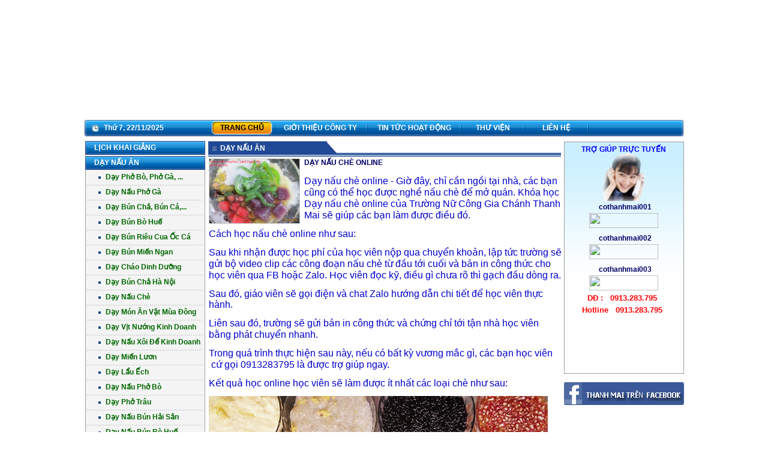

--- FILE ---
content_type: text/html; charset=utf-8
request_url: https://thanhmai.com.vn/13-186/Day-Nau-Che-Online.html
body_size: 77942
content:


<html>
<head><link href="/main.css" type="text/css" rel="Stylesheet" />
    <script language="javascript" type="text/javascript" src="/main.js"></script>
    <script type="text/javascript" src="/smenu.js"></script>
    <link rel="Stylesheet" href="/style.css" type="text/css" />
    <script language="javascript" type="text/javascript" src="/js.js"></script>
    <script language="javascript" type="text/javascript" src="/datetimepicker.js"></script>

    
<title>THANH MAI, Nữ Công Gia Chánh, Dạy nấu ăn, cắm hoa, làm món ăn ngon</title><title>

</title></head>
<body>
    <form method="post" action="./Day-Nau-Che-Online.html" id="form1">
<div class="aspNetHidden">
<input type="hidden" name="__VIEWSTATE" id="__VIEWSTATE" value="/[base64]/[base64]/[base64]/[base64]/aHR0cDovL3RoYW5obWFpLmNvbS52bi8xMy0xNDUvQnVuLUNoYS0tQnVuLUNhLS1CdW4tQm8tLS0tLS5odG1sJnVwbG9hZC9hZHZlcnRpc2luZy9EYXkgTGFtIEJ1biBDaGEuanBnZAIDD2QWAmYPFQI/[base64]/[base64]/[base64]/[base64]/[base64]/[base64]/[base64]/Y290aGFuaG1haTAwMyc+Y290aGFuaG1haTAwMzwvYT48L2Rpdj48ZGl2IHN0eWxlPSd3aWR0aDoxMDAlOyBwYWRkaW5nLXRvcDozcHg7JyBhbGlnbj0nY2VudGVyJz48YSBocmVmPSd5bXNncjpzZW5kSU0/[base64]/[base64]" />
</div>

<div class="aspNetHidden">

	<input type="hidden" name="__VIEWSTATEGENERATOR" id="__VIEWSTATEGENERATOR" value="FDC85B8B" />
	<input type="hidden" name="__EVENTVALIDATION" id="__EVENTVALIDATION" value="/wEdAAr82qp+XIDj+DDy33n0W94u5XgMkzsZ/FmxABeuYTZlJXKLECMHM/PsbBtzS6gQ4C0aIn3E7rFROGfJMTGchExdyjbM9aIb+dbXa/cgvqbMBWZ/m+gdaa8pKRN/4JtCukMP0XZ/Jvd57CLAv0X4aQGwjTbVkSNTXcIDP0venwOTFq31rI9ZY3jgQyO/5SvsPFVKwGEeAFypfr49YPz1vTD3+PvBmozqqmUeHg4eb801orrftjsnEK2IINofpsQyaJk=" />
</div>
    <div align="center">
    
    <!--header-->
    
    <table width="998" border="0" cellpadding="0" cellspacing="0">
    <tr>
    <td width="998" height="134" align="left" valign="top" colspan="3"><object classid="clsid:D27CDB6E-AE6D-11cf-96B8-444553540000" codebase="http://download.macromedia.com/pub/shockwave/cabs/flash/swflash.cab#version=7,0,19,0" width="998" height="200">
  <param name="movie" value="/images/banner.swf" />
  <param name="quality" value="high" />
  <embed src="/images/banner.swf" quality="high" pluginspage="http://www.macromedia.com/go/getflashplayer" type="application/x-shockwave-flash" width="998" height="200"></embed>
</object></td>
    </tr>
    <!-- 
    <tr>
    <td width="998" height="29" align="center" valign="middle" class="bgheaded" colspan="3"><div style="padding-top:3px;">NƠI GIÚP BẠN TRỞ THÀNH NGƯỜI KẾ TOÁN ĐƯỢC MONG ĐỢI !</div></td>
    </tr>-->
    <tr>
    <td width="12" height="27" align="left" valign="top" class="bgmenuleft"></td>
    
    
    <td width="974" height="27" align="center" valign="middle" class="bgmenubody">
    
    <table width="974" border="0" cellpadding="0" cellspacing="0">
    <tr>
    <td width="200" height="27" align="left" valign="middle" class="bgtextwhite">
    <div style="float:left; width:20px;padding-top:2px;"><img src="/images/dongho.png" border="0" alt="" /></div>
    
    <div style="float:left; width:130px;" id="clock" align="left"></div>
    
        </td>
    
    <td width="100" height="27" align="center" valign="middle" class='bgactivemenu'><a href="/default.aspx">TRANG CHỦ</a></td>
    
    
    <td width="6" height="27" align="center" valign="top" class="bgseparatermenu"></td>
    
    <td width="150" height="27" align="center" valign="middle" class='bgmenubody' onmouseover='ChangeType1(this,false);' onmouseout='ChangeType1(this,true);'><a href="/gioi-thieu-cong-ty.html">GIỚI THIỆU CÔNG TY</a></td>
    
    
    <td width="6" height="27" align="center" valign="top" class="bgseparatermenu"></td>
    
    <td width="150" height="27" align="center" valign="middle" class='bgmenubody' onmouseover='ChangeType1(this,false);' onmouseout='ChangeType1(this,true);'><a href="/129/Tin-tuc-hoat-dong.html">TIN TỨC HOẠT ĐỘNG</a></td>
    
    
    <td width="6" height="27" align="center" valign="top" class="bgseparatermenu"></td>
    
     <td width="100" height="27" align="center" valign="middle" class='bgmenubody' onmouseover='ChangeType(this,false);' onmouseout='ChangeType(this,true);'><a href="/thu-vien.html">THƯ VIỆN</a></td>
    
    
    <td width="6" height="27" align="center" valign="top" class="bgseparatermenu"></td>
    
    <td width="100" height="27" align="center" valign="middle" class='bgmenubody' onmouseover='ChangeType(this,false);' onmouseout='ChangeType(this,true);'><a href="/lien-he.html">LIÊN HỆ</a></td>
    
    
    <td width="6" height="27" align="center" valign="top" class="bgseparatermenu"></td>
    
    <td width="144" height="27" align="left" valign="top"></td>
    </tr>
    </table>
    
    </td>
    
    <td width="12" height="27" align="left" valign="top" class="bgmenuright"></td>
    </tr>
    
    <tr>
    <td width="998" height="5" align="left" valign="top" class="bgwhite" colspan="3"></td>
    </tr>
    </table>
    <!--endheader-->
    
    <!--main-->
    <table width="998" border="0" cellpadding="0" cellspacing="0">
    
    <tr>
    <!--menuleft-->
    <td width="200" align="left" valign="top">
     <table cellspacing="0" id="dtgmenu" style="border-width:0px;border-style:None;width:200px;border-collapse:collapse;">
	<tr>
		<td style="height:0px;width:0px;"></td>
	</tr><tr>
		<td align="left">
    
    <table width="200" border="0" cellpadding="0" cellspacing="0">
    <tr>
    <td width="200" height="23" align="left" valign="middle" colspan="3"
    class='bgleftmenu' onmouseover='ChangeType2(this,false);' onmouseout='ChangeType2(this,true);'>
   <div style="padding-left:15px;">
    <a href='/128/Lich-Khai-Giang.html'>LỊCH KHAI GIẢNG</a></div></td>
    </tr>        
    </table> 
    
     
    
    
     
 </td>
	</tr><tr>
		<td align="left">
    
    <table width="200" border="0" cellpadding="0" cellspacing="0">
    <tr>
    <td width="200" height="23" align="left" valign="middle" colspan="3"
    class='bgleftmenu' onmouseover='ChangeType2(this,false);' onmouseout='ChangeType2(this,true);'>
   <div style="padding-left:15px;">
    <a href='/127/Day-Nau-An.html'>DẠY NẤU ĂN</a></div></td>
    </tr>        
    </table> 
    
     
    
     <table width="200" border="0" cellpadding="0" cellspacing="0">   
    <tr>
    <td width="1" align="left" valign="top" class="bgboder"></td>
    
    <td width="198" align="left" valign="middle" class="bgbodyleftmenu">    
    <div style="float:left; width:20px; padding-top:10px;padding-left:13px;" align="center"><img src="/images/iconthongke.png" border="0" alt="" /></div>
    <div style="float:left; width:165px; height:20px; padding-top:5px;">
    <a href='/13-144/Day-Pho-Bo--Pho-Ga-----.html'> Dạy Phở Bò, Phở Gà, ...</a></div>
   <div style="width:198px; height:1px; padding-top:5px;"><img src="/images/1.png" border="0"/></div>   
    </td>    
    <td width="1" align="left" valign="top" class="bgboder"></td>
    </tr></table> 
    
    
     <table width="200" border="0" cellpadding="0" cellspacing="0">   
    <tr>
    <td width="1" align="left" valign="top" class="bgboder"></td>
    
    <td width="198" align="left" valign="middle" class="bgbodyleftmenu">    
    <div style="float:left; width:20px; padding-top:10px;padding-left:13px;" align="center"><img src="/images/iconthongke.png" border="0" alt="" /></div>
    <div style="float:left; width:165px; height:20px; padding-top:5px;">
    <a href='/13-1190/Day-Nau-Pho-Ga.html'> Dạy Nấu Phở Gà</a></div>
   <div style="width:198px; height:1px; padding-top:5px;"><img src="/images/1.png" border="0"/></div>   
    </td>    
    <td width="1" align="left" valign="top" class="bgboder"></td>
    </tr></table> 
    
    
     <table width="200" border="0" cellpadding="0" cellspacing="0">   
    <tr>
    <td width="1" align="left" valign="top" class="bgboder"></td>
    
    <td width="198" align="left" valign="middle" class="bgbodyleftmenu">    
    <div style="float:left; width:20px; padding-top:10px;padding-left:13px;" align="center"><img src="/images/iconthongke.png" border="0" alt="" /></div>
    <div style="float:left; width:165px; height:20px; padding-top:5px;">
    <a href='/13-145/Day-Bun-Cha--Bun-Ca----.html'> Dạy Bún Chả, Bún Cá,...</a></div>
   <div style="width:198px; height:1px; padding-top:5px;"><img src="/images/1.png" border="0"/></div>   
    </td>    
    <td width="1" align="left" valign="top" class="bgboder"></td>
    </tr></table> 
    
    
     <table width="200" border="0" cellpadding="0" cellspacing="0">   
    <tr>
    <td width="1" align="left" valign="top" class="bgboder"></td>
    
    <td width="198" align="left" valign="middle" class="bgbodyleftmenu">    
    <div style="float:left; width:20px; padding-top:10px;padding-left:13px;" align="center"><img src="/images/iconthongke.png" border="0" alt="" /></div>
    <div style="float:left; width:165px; height:20px; padding-top:5px;">
    <a href='/13-172/Day-Bun-Bo-Hue.html'> Dạy Bún Bò Huế</a></div>
   <div style="width:198px; height:1px; padding-top:5px;"><img src="/images/1.png" border="0"/></div>   
    </td>    
    <td width="1" align="left" valign="top" class="bgboder"></td>
    </tr></table> 
    
    
     <table width="200" border="0" cellpadding="0" cellspacing="0">   
    <tr>
    <td width="1" align="left" valign="top" class="bgboder"></td>
    
    <td width="198" align="left" valign="middle" class="bgbodyleftmenu">    
    <div style="float:left; width:20px; padding-top:10px;padding-left:13px;" align="center"><img src="/images/iconthongke.png" border="0" alt="" /></div>
    <div style="float:left; width:165px; height:20px; padding-top:5px;">
    <a href='/13-173/Day-Bun-Rieu-Cua-Oc-Ca.html'> Dạy Bún Riêu Cua Ốc Cá</a></div>
   <div style="width:198px; height:1px; padding-top:5px;"><img src="/images/1.png" border="0"/></div>   
    </td>    
    <td width="1" align="left" valign="top" class="bgboder"></td>
    </tr></table> 
    
    
     <table width="200" border="0" cellpadding="0" cellspacing="0">   
    <tr>
    <td width="1" align="left" valign="top" class="bgboder"></td>
    
    <td width="198" align="left" valign="middle" class="bgbodyleftmenu">    
    <div style="float:left; width:20px; padding-top:10px;padding-left:13px;" align="center"><img src="/images/iconthongke.png" border="0" alt="" /></div>
    <div style="float:left; width:165px; height:20px; padding-top:5px;">
    <a href='/13-174/Day-Bun-Mien-Ngan.html'> Dạy Bún Miến Ngan</a></div>
   <div style="width:198px; height:1px; padding-top:5px;"><img src="/images/1.png" border="0"/></div>   
    </td>    
    <td width="1" align="left" valign="top" class="bgboder"></td>
    </tr></table> 
    
    
     <table width="200" border="0" cellpadding="0" cellspacing="0">   
    <tr>
    <td width="1" align="left" valign="top" class="bgboder"></td>
    
    <td width="198" align="left" valign="middle" class="bgbodyleftmenu">    
    <div style="float:left; width:20px; padding-top:10px;padding-left:13px;" align="center"><img src="/images/iconthongke.png" border="0" alt="" /></div>
    <div style="float:left; width:165px; height:20px; padding-top:5px;">
    <a href='/13-150/Day-Chao-Dinh-Duong.html'> Dạy Cháo Dinh Dưỡng</a></div>
   <div style="width:198px; height:1px; padding-top:5px;"><img src="/images/1.png" border="0"/></div>   
    </td>    
    <td width="1" align="left" valign="top" class="bgboder"></td>
    </tr></table> 
    
    
     <table width="200" border="0" cellpadding="0" cellspacing="0">   
    <tr>
    <td width="1" align="left" valign="top" class="bgboder"></td>
    
    <td width="198" align="left" valign="middle" class="bgbodyleftmenu">    
    <div style="float:left; width:20px; padding-top:10px;padding-left:13px;" align="center"><img src="/images/iconthongke.png" border="0" alt="" /></div>
    <div style="float:left; width:165px; height:20px; padding-top:5px;">
    <a href='/13-189/Day-Bun-Cha-Ha-Noi.html'> Dạy Bún Chả Hà Nội</a></div>
   <div style="width:198px; height:1px; padding-top:5px;"><img src="/images/1.png" border="0"/></div>   
    </td>    
    <td width="1" align="left" valign="top" class="bgboder"></td>
    </tr></table> 
    
    
     <table width="200" border="0" cellpadding="0" cellspacing="0">   
    <tr>
    <td width="1" align="left" valign="top" class="bgboder"></td>
    
    <td width="198" align="left" valign="middle" class="bgbodyleftmenu">    
    <div style="float:left; width:20px; padding-top:10px;padding-left:13px;" align="center"><img src="/images/iconthongke.png" border="0" alt="" /></div>
    <div style="float:left; width:165px; height:20px; padding-top:5px;">
    <a href='/13-152/Day-Nau-Che.html'> Dạy Nấu Chè</a></div>
   <div style="width:198px; height:1px; padding-top:5px;"><img src="/images/1.png" border="0"/></div>   
    </td>    
    <td width="1" align="left" valign="top" class="bgboder"></td>
    </tr></table> 
    
    
     <table width="200" border="0" cellpadding="0" cellspacing="0">   
    <tr>
    <td width="1" align="left" valign="top" class="bgboder"></td>
    
    <td width="198" align="left" valign="middle" class="bgbodyleftmenu">    
    <div style="float:left; width:20px; padding-top:10px;padding-left:13px;" align="center"><img src="/images/iconthongke.png" border="0" alt="" /></div>
    <div style="float:left; width:165px; height:20px; padding-top:5px;">
    <a href='/13-171/Day-Mon-An-Vat-Mua-Dong.html'> Dạy Món Ăn Vặt Mùa Đông</a></div>
   <div style="width:198px; height:1px; padding-top:5px;"><img src="/images/1.png" border="0"/></div>   
    </td>    
    <td width="1" align="left" valign="top" class="bgboder"></td>
    </tr></table> 
    
    
     <table width="200" border="0" cellpadding="0" cellspacing="0">   
    <tr>
    <td width="1" align="left" valign="top" class="bgboder"></td>
    
    <td width="198" align="left" valign="middle" class="bgbodyleftmenu">    
    <div style="float:left; width:20px; padding-top:10px;padding-left:13px;" align="center"><img src="/images/iconthongke.png" border="0" alt="" /></div>
    <div style="float:left; width:165px; height:20px; padding-top:5px;">
    <a href='/13-175/Day-Vit-Nuong-Kinh-Doanh.html'> Dạy Vịt Nướng Kinh Doanh</a></div>
   <div style="width:198px; height:1px; padding-top:5px;"><img src="/images/1.png" border="0"/></div>   
    </td>    
    <td width="1" align="left" valign="top" class="bgboder"></td>
    </tr></table> 
    
    
     <table width="200" border="0" cellpadding="0" cellspacing="0">   
    <tr>
    <td width="1" align="left" valign="top" class="bgboder"></td>
    
    <td width="198" align="left" valign="middle" class="bgbodyleftmenu">    
    <div style="float:left; width:20px; padding-top:10px;padding-left:13px;" align="center"><img src="/images/iconthongke.png" border="0" alt="" /></div>
    <div style="float:left; width:165px; height:20px; padding-top:5px;">
    <a href='/13-151/Day-Nau-Xoi-De-Kinh-Doanh.html'> Dạy Nấu Xôi Để Kinh Doanh</a></div>
   <div style="width:198px; height:1px; padding-top:5px;"><img src="/images/1.png" border="0"/></div>   
    </td>    
    <td width="1" align="left" valign="top" class="bgboder"></td>
    </tr></table> 
    
    
     <table width="200" border="0" cellpadding="0" cellspacing="0">   
    <tr>
    <td width="1" align="left" valign="top" class="bgboder"></td>
    
    <td width="198" align="left" valign="middle" class="bgbodyleftmenu">    
    <div style="float:left; width:20px; padding-top:10px;padding-left:13px;" align="center"><img src="/images/iconthongke.png" border="0" alt="" /></div>
    <div style="float:left; width:165px; height:20px; padding-top:5px;">
    <a href='/13-159/Day-Mien-Luon.html'> Dạy Miến Lươn</a></div>
   <div style="width:198px; height:1px; padding-top:5px;"><img src="/images/1.png" border="0"/></div>   
    </td>    
    <td width="1" align="left" valign="top" class="bgboder"></td>
    </tr></table> 
    
    
     <table width="200" border="0" cellpadding="0" cellspacing="0">   
    <tr>
    <td width="1" align="left" valign="top" class="bgboder"></td>
    
    <td width="198" align="left" valign="middle" class="bgbodyleftmenu">    
    <div style="float:left; width:20px; padding-top:10px;padding-left:13px;" align="center"><img src="/images/iconthongke.png" border="0" alt="" /></div>
    <div style="float:left; width:165px; height:20px; padding-top:5px;">
    <a href='/13-127/Day-Lau-Ech-.html'> Dạy Lẩu Ếch </a></div>
   <div style="width:198px; height:1px; padding-top:5px;"><img src="/images/1.png" border="0"/></div>   
    </td>    
    <td width="1" align="left" valign="top" class="bgboder"></td>
    </tr></table> 
    
    
     <table width="200" border="0" cellpadding="0" cellspacing="0">   
    <tr>
    <td width="1" align="left" valign="top" class="bgboder"></td>
    
    <td width="198" align="left" valign="middle" class="bgbodyleftmenu">    
    <div style="float:left; width:20px; padding-top:10px;padding-left:13px;" align="center"><img src="/images/iconthongke.png" border="0" alt="" /></div>
    <div style="float:left; width:165px; height:20px; padding-top:5px;">
    <a href='/13-176/Day-Nau-Pho-Bo.html'> Dạy Nấu Phở Bò</a></div>
   <div style="width:198px; height:1px; padding-top:5px;"><img src="/images/1.png" border="0"/></div>   
    </td>    
    <td width="1" align="left" valign="top" class="bgboder"></td>
    </tr></table> 
    
    
     <table width="200" border="0" cellpadding="0" cellspacing="0">   
    <tr>
    <td width="1" align="left" valign="top" class="bgboder"></td>
    
    <td width="198" align="left" valign="middle" class="bgbodyleftmenu">    
    <div style="float:left; width:20px; padding-top:10px;padding-left:13px;" align="center"><img src="/images/iconthongke.png" border="0" alt="" /></div>
    <div style="float:left; width:165px; height:20px; padding-top:5px;">
    <a href='/13-179/Day-Pho-Trau.html'> Dạy Phở Trâu</a></div>
   <div style="width:198px; height:1px; padding-top:5px;"><img src="/images/1.png" border="0"/></div>   
    </td>    
    <td width="1" align="left" valign="top" class="bgboder"></td>
    </tr></table> 
    
    
     <table width="200" border="0" cellpadding="0" cellspacing="0">   
    <tr>
    <td width="1" align="left" valign="top" class="bgboder"></td>
    
    <td width="198" align="left" valign="middle" class="bgbodyleftmenu">    
    <div style="float:left; width:20px; padding-top:10px;padding-left:13px;" align="center"><img src="/images/iconthongke.png" border="0" alt="" /></div>
    <div style="float:left; width:165px; height:20px; padding-top:5px;">
    <a href='/13-177/Day-Nau-Bun-Hai-San.html'> Dạy Nấu Bún Hải Sản</a></div>
   <div style="width:198px; height:1px; padding-top:5px;"><img src="/images/1.png" border="0"/></div>   
    </td>    
    <td width="1" align="left" valign="top" class="bgboder"></td>
    </tr></table> 
    
    
     <table width="200" border="0" cellpadding="0" cellspacing="0">   
    <tr>
    <td width="1" align="left" valign="top" class="bgboder"></td>
    
    <td width="198" align="left" valign="middle" class="bgbodyleftmenu">    
    <div style="float:left; width:20px; padding-top:10px;padding-left:13px;" align="center"><img src="/images/iconthongke.png" border="0" alt="" /></div>
    <div style="float:left; width:165px; height:20px; padding-top:5px;">
    <a href='/13-180/Day-Nau-Bun-Bo-Hue-.html'> Dạy Nấu Bún Bò Huế </a></div>
   <div style="width:198px; height:1px; padding-top:5px;"><img src="/images/1.png" border="0"/></div>   
    </td>    
    <td width="1" align="left" valign="top" class="bgboder"></td>
    </tr></table> 
    
    
     <table width="200" border="0" cellpadding="0" cellspacing="0">   
    <tr>
    <td width="1" align="left" valign="top" class="bgboder"></td>
    
    <td width="198" align="left" valign="middle" class="bgbodyleftmenu">    
    <div style="float:left; width:20px; padding-top:10px;padding-left:13px;" align="center"><img src="/images/iconthongke.png" border="0" alt="" /></div>
    <div style="float:left; width:165px; height:20px; padding-top:5px;">
    <a href='/13-183/Day-Bun-Ca-Cham.html'> Dạy Bún Cá Chấm</a></div>
   <div style="width:198px; height:1px; padding-top:5px;"><img src="/images/1.png" border="0"/></div>   
    </td>    
    <td width="1" align="left" valign="top" class="bgboder"></td>
    </tr></table> 
    
    
     <table width="200" border="0" cellpadding="0" cellspacing="0">   
    <tr>
    <td width="1" align="left" valign="top" class="bgboder"></td>
    
    <td width="198" align="left" valign="middle" class="bgbodyleftmenu">    
    <div style="float:left; width:20px; padding-top:10px;padding-left:13px;" align="center"><img src="/images/iconthongke.png" border="0" alt="" /></div>
    <div style="float:left; width:165px; height:20px; padding-top:5px;">
    <a href='/13-182/Day-Bun-Ca.html'> Dạy Bún Cá</a></div>
   <div style="width:198px; height:1px; padding-top:5px;"><img src="/images/1.png" border="0"/></div>   
    </td>    
    <td width="1" align="left" valign="top" class="bgboder"></td>
    </tr></table> 
    
    
     <table width="200" border="0" cellpadding="0" cellspacing="0">   
    <tr>
    <td width="1" align="left" valign="top" class="bgboder"></td>
    
    <td width="198" align="left" valign="middle" class="bgbodyleftmenu">    
    <div style="float:left; width:20px; padding-top:10px;padding-left:13px;" align="center"><img src="/images/iconthongke.png" border="0" alt="" /></div>
    <div style="float:left; width:165px; height:20px; padding-top:5px;">
    <a href='/13-184/Day-Bun-Dau-Mam-Tom.html'> Dạy Bún Đậu Mắm Tôm</a></div>
   <div style="width:198px; height:1px; padding-top:5px;"><img src="/images/1.png" border="0"/></div>   
    </td>    
    <td width="1" align="left" valign="top" class="bgboder"></td>
    </tr></table> 
    
    
     <table width="200" border="0" cellpadding="0" cellspacing="0">   
    <tr>
    <td width="1" align="left" valign="top" class="bgboder"></td>
    
    <td width="198" align="left" valign="middle" class="bgbodyleftmenu">    
    <div style="float:left; width:20px; padding-top:10px;padding-left:13px;" align="center"><img src="/images/iconthongke.png" border="0" alt="" /></div>
    <div style="float:left; width:165px; height:20px; padding-top:5px;">
    <a href='/13-185/Day-Bun-Ca-Cay-HP.html'> Dạy Bún Cá Cay HP</a></div>
   <div style="width:198px; height:1px; padding-top:5px;"><img src="/images/1.png" border="0"/></div>   
    </td>    
    <td width="1" align="left" valign="top" class="bgboder"></td>
    </tr></table> 
    
    
     <table width="200" border="0" cellpadding="0" cellspacing="0">   
    <tr>
    <td width="1" align="left" valign="top" class="bgboder"></td>
    
    <td width="198" align="left" valign="middle" class="bgbodyleftmenu">    
    <div style="float:left; width:20px; padding-top:10px;padding-left:13px;" align="center"><img src="/images/iconthongke.png" border="0" alt="" /></div>
    <div style="float:left; width:165px; height:20px; padding-top:5px;">
    <a href='/13-178/Day-Pho-Trau.html'> Dạy Phở Trâu</a></div>
   <div style="width:198px; height:1px; padding-top:5px;"><img src="/images/1.png" border="0"/></div>   
    </td>    
    <td width="1" align="left" valign="top" class="bgboder"></td>
    </tr></table> 
    
    
     <table width="200" border="0" cellpadding="0" cellspacing="0">   
    <tr>
    <td width="1" align="left" valign="top" class="bgboder"></td>
    
    <td width="198" align="left" valign="middle" class="bgbodyleftmenu">    
    <div style="float:left; width:20px; padding-top:10px;padding-left:13px;" align="center"><img src="/images/iconthongke.png" border="0" alt="" /></div>
    <div style="float:left; width:165px; height:20px; padding-top:5px;">
    <a href='/13-187/Day-Chao-Long-Bun-Long.html'> Dạy Cháo Lòng Bún Lòng</a></div>
   <div style="width:198px; height:1px; padding-top:5px;"><img src="/images/1.png" border="0"/></div>   
    </td>    
    <td width="1" align="left" valign="top" class="bgboder"></td>
    </tr></table> 
    
    
     <table width="200" border="0" cellpadding="0" cellspacing="0">   
    <tr>
    <td width="1" align="left" valign="top" class="bgboder"></td>
    
    <td width="198" align="left" valign="middle" class="bgbodyleftmenu">    
    <div style="float:left; width:20px; padding-top:10px;padding-left:13px;" align="center"><img src="/images/iconthongke.png" border="0" alt="" /></div>
    <div style="float:left; width:165px; height:20px; padding-top:5px;">
    <a href='/13-186/Day-Nau-Che-Online.html'> Dạy Nấu Chè Online</a></div>
   <div style="width:198px; height:1px; padding-top:5px;"><img src="/images/1.png" border="0"/></div>   
    </td>    
    <td width="1" align="left" valign="top" class="bgboder"></td>
    </tr></table> 
    
    
     <table width="200" border="0" cellpadding="0" cellspacing="0">   
    <tr>
    <td width="1" align="left" valign="top" class="bgboder"></td>
    
    <td width="198" align="left" valign="middle" class="bgbodyleftmenu">    
    <div style="float:left; width:20px; padding-top:10px;padding-left:13px;" align="center"><img src="/images/iconthongke.png" border="0" alt="" /></div>
    <div style="float:left; width:165px; height:20px; padding-top:5px;">
    <a href='/13-153/Day-Com-Van-Phong.html'> Dạy Cơm Văn Phòng</a></div>
   <div style="width:198px; height:1px; padding-top:5px;"><img src="/images/1.png" border="0"/></div>   
    </td>    
    <td width="1" align="left" valign="top" class="bgboder"></td>
    </tr></table> 
    
    
     <table width="200" border="0" cellpadding="0" cellspacing="0">   
    <tr>
    <td width="1" align="left" valign="top" class="bgboder"></td>
    
    <td width="198" align="left" valign="middle" class="bgbodyleftmenu">    
    <div style="float:left; width:20px; padding-top:10px;padding-left:13px;" align="center"><img src="/images/iconthongke.png" border="0" alt="" /></div>
    <div style="float:left; width:165px; height:20px; padding-top:5px;">
    <a href='/13-169/Day-An-Dam.html'> Dạy Ăn Dặm</a></div>
   <div style="width:198px; height:1px; padding-top:5px;"><img src="/images/1.png" border="0"/></div>   
    </td>    
    <td width="1" align="left" valign="top" class="bgboder"></td>
    </tr></table> 
    
    
    
     
 </td>
	</tr><tr>
		<td align="left">
    
    <table width="200" border="0" cellpadding="0" cellspacing="0">
    <tr>
    <td width="200" height="23" align="left" valign="middle" colspan="3"
    class='bgleftmenu' onmouseover='ChangeType2(this,false);' onmouseout='ChangeType2(this,true);'>
   <div style="padding-left:15px;">
    <a href='/136/Day-Nu-Cong-Gia-Chanh.html'>DẠY NỮ CÔNG GIA CHÁNH</a></div></td>
    </tr>        
    </table> 
    
     
    
     <table width="200" border="0" cellpadding="0" cellspacing="0">   
    <tr>
    <td width="1" align="left" valign="top" class="bgboder"></td>
    
    <td width="198" align="left" valign="middle" class="bgbodyleftmenu">    
    <div style="float:left; width:20px; padding-top:10px;padding-left:13px;" align="center"><img src="/images/iconthongke.png" border="0" alt="" /></div>
    <div style="float:left; width:165px; height:20px; padding-top:5px;">
    <a href='/13-190/Day-Nau-An-Gia-Dinh.html'> Dạy Nấu Ăn Gia Đình</a></div>
   <div style="width:198px; height:1px; padding-top:5px;"><img src="/images/1.png" border="0"/></div>   
    </td>    
    <td width="1" align="left" valign="top" class="bgboder"></td>
    </tr></table> 
    
    
     <table width="200" border="0" cellpadding="0" cellspacing="0">   
    <tr>
    <td width="1" align="left" valign="top" class="bgboder"></td>
    
    <td width="198" align="left" valign="middle" class="bgbodyleftmenu">    
    <div style="float:left; width:20px; padding-top:10px;padding-left:13px;" align="center"><img src="/images/iconthongke.png" border="0" alt="" /></div>
    <div style="float:left; width:165px; height:20px; padding-top:5px;">
    <a href='/13-157/Day-Cat-Tia.html'> Dạy Cắt Tỉa</a></div>
   <div style="width:198px; height:1px; padding-top:5px;"><img src="/images/1.png" border="0"/></div>   
    </td>    
    <td width="1" align="left" valign="top" class="bgboder"></td>
    </tr></table> 
    
    
     <table width="200" border="0" cellpadding="0" cellspacing="0">   
    <tr>
    <td width="1" align="left" valign="top" class="bgboder"></td>
    
    <td width="198" align="left" valign="middle" class="bgbodyleftmenu">    
    <div style="float:left; width:20px; padding-top:10px;padding-left:13px;" align="center"><img src="/images/iconthongke.png" border="0" alt="" /></div>
    <div style="float:left; width:165px; height:20px; padding-top:5px;">
    <a href='/13-158/Cam-Hoa--Bo-Hoa--Hoa-cuoi.html'> Cắm Hoa, Bó Hoa, Hoa cưới</a></div>
   <div style="width:198px; height:1px; padding-top:5px;"><img src="/images/1.png" border="0"/></div>   
    </td>    
    <td width="1" align="left" valign="top" class="bgboder"></td>
    </tr></table> 
    
    
    
     
 </td>
	</tr><tr>
		<td align="left">
    
    <table width="200" border="0" cellpadding="0" cellspacing="0">
    <tr>
    <td width="200" height="23" align="left" valign="middle" colspan="3"
    class='bgleftmenu' onmouseover='ChangeType2(this,false);' onmouseout='ChangeType2(this,true);'>
   <div style="padding-left:15px;">
    <a href='/129/Tin-tuc-hoat-dong.html'>TIN TỨC HOẠT ĐỘNG</a></div></td>
    </tr>        
    </table> 
    
     
    
    
     
 </td>
	</tr><tr>
		<td align="left">
    
    <table width="200" border="0" cellpadding="0" cellspacing="0">
    <tr>
    <td width="200" height="23" align="left" valign="middle" colspan="3"
    class='bgleftmenu' onmouseover='ChangeType2(this,false);' onmouseout='ChangeType2(this,true);'>
   <div style="padding-left:15px;">
    <a href='/130/Khoa-Hoc-Dinh-Duong.html'>KHOA HỌC DINH DƯỠNG</a></div></td>
    </tr>        
    </table> 
    
     
    
    
     
 </td>
	</tr><tr>
		<td align="left">
    
    <table width="200" border="0" cellpadding="0" cellspacing="0">
    <tr>
    <td width="200" height="23" align="left" valign="middle" colspan="3"
    class='bgleftmenu' onmouseover='ChangeType2(this,false);' onmouseout='ChangeType2(this,true);'>
   <div style="padding-left:15px;">
    <a href='/131/KN-thanh-cong.html'>KN THÀNH CÔNG</a></div></td>
    </tr>        
    </table> 
    
     
    
    
     
 </td>
	</tr><tr>
		<td align="left">
    
    <table width="200" border="0" cellpadding="0" cellspacing="0">
    <tr>
    <td width="200" height="23" align="left" valign="middle" colspan="3"
    class='bgleftmenu' onmouseover='ChangeType2(this,false);' onmouseout='ChangeType2(this,true);'>
   <div style="padding-left:15px;">
    <a href='/132/Meo-nho.html'>MẸO NHỎ</a></div></td>
    </tr>        
    </table> 
    
     
    
    
     
 </td>
	</tr>
</table>
     
     
     
     
     
     
   
    <table width="200" border="0" cellpadding="0" cellspacing="0">
    <!--Tìm kiếm-->
      
    <tr>
    <td width="200" align="left" valign="top" height="10" colspan="3"></td></tr>
     <tr>
    <td width="200" height="23" align="center" valign="middle" class="bgleftmenu" colspan="3">TÌM KIẾM</td>
    </tr>
    
    <tr>
    <td width="9" align="left" valign="top" class="bgsearch_left"></td>
    
    <td width="182" align="left" valign="middle" class="bgwhite">
    
    <div style="padding-top:20px;" class="bgtext"><input type="text" name="txtkeyword" style="width:182;" class="bgtexttukhoa" value="Từ khóa tìm kiếm" onFocus="if(this.value=='Từ khóa tìm kiếm')value=''" onBlur="if(this.value=='')value='Từ khóa tìm kiếm'"></div>
    
    <div style="padding-top:10px;" class="bgtext">
    
    <select name="ctl00$ddlcategory" id="ddlcategory" class="bgtext" style="width:182px;">
	<option value="0"> Tất cả danh mục</option>
	<option value="128">Lịch Khai Giảng</option>
	<option value="127">Dạy Nấu Ăn</option>
	<option value="136">Dạy Nữ C&#244;ng Gia Ch&#225;nh</option>
	<option value="129">Tin tức hoạt động</option>
	<option value="130">Khoa Học Dinh Dưỡng</option>
	<option value="131">KN th&#224;nh c&#244;ng</option>
	<option value="132">Mẹo nhỏ</option>

</select> 
    
    </div>
    
    <div style=" float:left; width:182px; padding-top:10px;" class="bgtext">
      <input type="Text" readonly="readonly" style="width:155;"  value="Từ ngày" onFocus="if(this.value=='Từ ngày')value=''" onBlur="if(this.value=='')value='Từ ngày'" name="startdate1" id="demo2" maxlength="25" size="15">
    <a href="javascript:NewCal('demo2','ddmmyyyy')"><img src="/images/cal.gif" hspace="3" border="0" alt="Pick a date"></a> 
    
    </div>
  
  
   <div style=" float:left; width:182px; padding-top:10px;" class="bgtext">
      <input type="Text" readonly="readonly" style="width:155;"  value="Đến ngày" onFocus="if(this.value=='Đến ngày')value=''" onBlur="if(this.value=='')value='Đến ngày'" name="startdate2" id="demo22" maxlength="25" size="15">
    <a href="javascript:NewCal('demo22','ddmmyyyy')"><img src="/images/cal.gif" hspace="3" border="0" alt="Pick a date"></a> 
    
    </div>
     
    <div align="center" style="clear:both;padding-top:8px;padding-bottom:10px;">
    
<input type="image" name="ctl00$btsearch" id="btsearch" src="../images/btsearch.png" style="height:25px;width:84px;" /></div>
    
    </td>
    
    <td width="9" align="left" valign="top" class="bgsearch_right"></td>
    </tr>
    
    <tr>
    <td width="200" height="1" align="left" valign="top" class="bgboder" colspan="3"></td>
    </tr>
    
    <!--End Tìm kiếm-->
    
    </table> 
    <table width="200" border="0" cellpadding="0" cellspacing="0">
    
    
    
   
    <tr>
    <td width="200" height="10" align="center" valign="middle" class="bgwhite" colspan="3"></td>
    </tr>
    
    <tr>
    <td width="200" align="left" valign="top" colspan="3">
    
    
    
    
    <div style=" width:200px; clear:both;"><a href='http://thanhmai.com.vn/13-125/Nau-An-Gia-Dinh.html' target="_blank">
    <img src='/upload/advertising/65347287494343704882650230.jpg' width="200" border="0" vspace="5"/></a></div>
    
    
    
    
    
    <div style=" width:200px; clear:both;"><a href='http://thanhmai.com.vn/13-145/Bun-Cha--Bun-Ca--Bun-Bo-----.html' target="_blank">
    <img src='/upload/advertising/Day Lam Bun Oc.jpg' width="200" border="0" vspace="5"/></a></div>
    
    
    
    
    
    <div style=" width:200px; clear:both;"><a href='http://thanhmai.com.vn/13-145/Bun-Cha--Bun-Ca--Bun-Bo-----.html' target="_blank">
    <img src='/upload/advertising/Day Lam Bun Cha.jpg' width="200" border="0" vspace="5"/></a></div>
    
    
    
    
    
    <div style=" width:200px; clear:both;"><a href='http://thanhmai.com.vn/13-145/Bun-Cha--Bun-Ca--Bun-Bo-----.html' target="_blank">
    <img src='/upload/advertising/Day Bun Ca.jpg' width="200" border="0" vspace="5"/></a></div>
    
    
    
    
    
    <div style=" width:200px; clear:both;"><a href='http://thanhmai.com.vn/13-144/Pho-Bo--Pho-Ga-----.html' target="_blank">
    <img src='/upload/advertising/Day lam Pho Bo.jpg' width="200" border="0" vspace="5"/></a></div>
    
    
    
    
    
    <div style=" width:200px; clear:both;"><a href='http://thanhmai.com.vn/13-144/Pho-Bo--Pho-Ga-----.html' target="_blank">
    <img src='/upload/advertising/Day Lam Pho Ga.jpg' width="200" border="0" vspace="5"/></a></div>
    
    
    
    
    
    <div style=" width:200px; clear:both;"><a href='http://thanhmai.com.vn/13-145/Bun-Cha--Bun-Ca--Bun-Bo-----.html' target="_blank">
    <img src='/upload/advertising/Bun Thang - 01.jpg' width="200" border="0" vspace="5"/></a></div>
    
    
    
    
    
    <div style=" width:200px; clear:both;"><a href='http://thanhmai.com.vn/13-152/Cac-Mon-Che.html' target="_blank">
    <img src='/upload/advertising/19374481961169652830585841301.jpg' width="200" border="0" vspace="5"/></a></div>
    
    
    
    
    </td>
    </tr>
    
    <tr>
    <td width="200" height="5" align="center" valign="middle" class="bgwhite" colspan="3"></td>
    </tr>
    </table>
    
    </td>
    <!--endmenuleft-->
    
    <td width="5" align="left" valign="top" class="bgwhite"></td>
    
    
    <td width="588" align="left" valign="top">
    <div style="height:2px;clear:both;width:100%">&nbsp;</div>
    

    
<table cellpadding="0" cellspacing="0" border="0" width="588">
<tr>
<td align="left" valign="middle" width="588" height="27" colspan="4" class="bgall">
 
<div style="padding-top:0px;padding-left:20px;"><a href="#">DẠY NẤU ĂN</a>&nbsp;</div>

 
</td>
</tr>

<tr>
<td width="588" height="3" align="left" valign="top" colspan="4" class="bgwhite"></td>
</tr>
<tr>
<td width="5" align="left" valign="top" class="bgwhite"></td>

<td width="583" align="left" valign="top" colspan="3">
  
       <a href='/127/1235/Day-Nau-An/DAY-NAU-CHE-ONLINE.html'>
 <img src="/upload/tintuc/10229172609882831311129647838.jpg" width="150" align="left" style="margin-right:7px;margin-bottom:5px;border-color:#cccccc;" alt="" border="1"/>  
 </a>      
<div class="bgtextblue">
<h3><a href='/127/1235/Day-Nau-An/DAY-NAU-CHE-ONLINE.html'>DẠY NẤU CHÈ ONLINE</a></h3></div>

<div style="padding-top:0px;" class="bgtexttukhoa">
<p><span style="font-size: medium;">Dạy nấu ch&egrave; online - Giờ đ&acirc;y, chỉ cần ngồi tại nh&agrave;, c&aacute;c bạn cũng c&oacute; thể học được nghề nấu ch&egrave; để mở qu&aacute;n. Kh&oacute;a học Dạy nấu ch&egrave; online của Trường Nữ C&ocirc;ng Gia Ch&aacute;nh Thanh Mai sẽ gi&uacute;p c&aacute;c bạn l&agrave;m được điều đ&oacute;.&nbsp;</span></p>
<p><span style="font-size: medium;">C&aacute;ch học nấu ch&egrave; online như sau:</span></p>
<p class="MsoNormal"><span style="font-size: medium;">Sau khi nhận được học ph&iacute; của học vi&ecirc;n nộp qua chuyển khoản, lập tức trường sẽ gửi bộ video clip c&aacute;c c&ocirc;ng đoạn nấu ch&egrave; từ đầu tới cuối v&agrave; bản in c&ocirc;ng thức cho học vi&ecirc;n qua FB hoặc Zalo. Học vi&ecirc;n đọc kỹ, điều g&igrave; chưa r&otilde; th&igrave; gạch đầu d&ograve;ng ra.</span><o:p></o:p></p>
<p class="MsoNormal"><span style="font-size: medium;">Sau đ&oacute;, gi&aacute;o vi&ecirc;n sẽ gọi điện v&agrave; chat Zalo hướng dẫn chi tiết để học vi&ecirc;n thực h&agrave;nh.</span><o:p></o:p></p>
<p class="MsoNormal"><span style="font-size: medium;">Li&ecirc;n sau đ&oacute;, trường sẽ gửi bản in c&ocirc;ng thức v&agrave; chứng chỉ tới tận nh&agrave; học vi&ecirc;n bằng ph&aacute;t chuyển nhanh.</span><o:p></o:p></p>
<p class="MsoNormal"><o:p></o:p></p>
<p><span style="font-size: medium;">Trong qu&aacute; tr&igrave;nh thực hiện sau n&agrave;y, nếu c&oacute; bất kỳ vương mắc g&igrave;, c&aacute;c bạn học vi&ecirc;n &nbsp;cứ gọi 0913283795 l&agrave; được trợ gi&uacute;p ngay.</span><span style="font-size: medium;">&nbsp;</span></p>
<p><span style="font-size: medium;">Kết quả học online học vi&ecirc;n sẽ l&agrave;m được &iacute;t nhất c&aacute;c loại ch&egrave; như sau:</span></p>
<p><span style="font-size: medium;"><img src="/fckeditor/upload/dạy nấu ch&egrave; online.jpg" width="565" height="424" alt="" /></span></p>
<p><span style="font-size: medium;"><img src="/fckeditor/upload/học nấu ch&egrave; online.jpg" width="565" height="424" alt="" /></span></p>
<p><span style="font-size: medium;"><img src="/fckeditor/upload/dạy nghề nấu ch&egrave; online.jpg" width="565" height="424" alt="" /></span></p>
<p><span style="font-size: medium;">Từ c&aacute;c loại ch&egrave; cơ bản n&agrave;y, học vi&ecirc;n sẽ l&agrave;m th&agrave;nh nhiều loại ch&egrave; để b&aacute;n cho kh&aacute;ch h&agrave;ng.</span></p>
<p><span style="font-size: medium;"><img src="/fckeditor/upload/dạy nấu ch&egrave; Th&aacute;i Thập Cẩm(2).jpg" width="565" height="404" alt="" /></span></p>
<p align="left" style="color: rgb(0, 0, 204); font-family: Arial;"><span style="font-size: medium;"><font color="#0000ff"><strong><span style="text-decoration-line: underline;">Liện hệ &amp; học dạy nấu ch&egrave; online tại</span></strong>:&nbsp;</font></span><font size="2" color="#0000ff"><br />
<span style="font-size: medium;"><strong>TRƯỜNG NỮ C&Ocirc;NG GIA CH&Aacute;NH THANH MAI</strong></span><font size="3"><strong><br />
</strong></font><span style="font-size: medium;">51 Phố V&otilde;ng Thị - T&acirc;y&nbsp;Hồ - H&agrave; Nội.<br />
DĐ: 0913.283.795</span></font><br />
<span style="color: rgb(0, 0, 255);"><span style="font-size: small;"><span style="font-size: medium;">Facebook:&nbsp;<strong><a href="https://www.facebook.com/nucong.thanhmai" style="color: rgb(0, 0, 204); font-size: 12px; text-decoration-line: none;">Nữ C&ocirc;ng Thanh Mai</a></strong>&nbsp;</span></span></span></p>
<p align="left" style="color: rgb(0, 0, 204); font-family: Arial;"><span style="color: rgb(0, 0, 255); font-size: medium;">Zalo:&nbsp;</span><strong style="color: rgb(0, 0, 255); font-size: medium;">0913283795</strong></p>
<p><span style="font-family: Arial; color: rgb(0, 0, 255);"><span style="font-size: medium;">Youtube:&nbsp;</span></span><span style="color: rgb(0, 0, 204); font-family: Arial; font-size: medium;"><a href="https://www.youtube.com/channel/UCIZuZzeFIeIXLi_3MPq9cZw" style="color: rgb(0, 0, 204); font-size: 12px; text-decoration-line: none;"><span style="color: rgb(0, 0, 255);">Thanh Mai Nữ C&ocirc;ng Gia Ch&aacute;nh</span></a></span><span style="font-size: medium;">&nbsp;</span></p>
</div>


<div style="padding-top:3px;padding-bottom:0px;width:508px;float:left;" align="left" class="bgtextxem">
<hr size="1" class="bgboder" width="503" align="left" /></div>

<div style="padding-top:0px;width:70px;padding-right:5px;float:left;" align="left" class="bgtextxem">

<a href='/127/1235/Day-Nau-An/DAY-NAU-CHE-ONLINE.html'>Xem tiếp <img src="/images/btnxemtiep.png" border="0"/></a>
</div>

 <div style="height:13px;clear:both;">&nbsp;</div>



     
         
         
 
<div style="clear:both;height:5px;"></div>
<div style="padding-right:5px;" align="right" class="recordpage1">
    
  
    </div>
    

   
        <div style="clear:both;height:18px;"></div>
        
        <script type="text/javascript">
  (function() {
    var po = document.createElement('script'); po.type = 'text/javascript'; po.async = true;
    po.src = 'https://apis.google.com/js/plusone.js';
    var s = document.getElementsByTagName('script')[0]; s.parentNode.insertBefore(po, s);
  })();
</script>

<script type="text/javascript">var addthis_config = {"data_track_clickback":true};</script>
<script type="text/javascript" src="http://s7.addthis.com/js/250/addthis_widget.js#pubid=ra-4e2a4e864c3b15ef"></script>


<div class="bgtextxem"><b>Chia sẻ bài viết cùng bạn bè trên :</b></div>


  <div style="width:588px;padding-top:5px;" align="center">
<div style="width:80px; float:left;padding-left:5px;" align="left"><g:plusone></g:plusone></div>
<div style="width:145px; float:left;padding-left:5px;" align="left">
	<!-- Facebook -->
										<div id="fb-root"></div>
										 

										<div class="fb-like" data-send="true" data-layout="button_count" data-width="100" data-show-faces="false"></div>  
										<!-- //Facebook -->
<!-- 
<fb:like class=" fb_edge_widget_with_comment fb_iframe_widget" layout="button_count" href="http://www.facebook.com/ketoanbacthanh" show_faces="true" 
data-width="60"></fb:like> -->
</div>   
     
<div style="width:100px; float:left;" align="left">




<!-- Facebook Share Button --> 
  
 <script type="text/javascript">var fbShare = {url: '', size: 'small' }</script>
 <script src="http://widgets.fbshare.me/files/fbshare.js" type="text/javascript"></script> 
 
<!-- / Facebook Share Button -->  
</div>
    <div style="width:130px;float:left;padding-left:5px;padding-top:0px;" align="left">
      
     
<!-- Tweet Button -->
<if condition="in_array($forum['forumid'], array(1,2))">
<else />
<a href="http://twitter.com/share" class="twitter-share-button" data-count="horizontal" data-via="YOUR-TWITTER-USERNAME">Tweet</a><script type="text/javascript" src="http://platform.twitter.com/widgets.js"></script>
</if>
<!-- / Tweet Button --> 
      
 </div>
 
      
      
									
      
          
            </div>
            
            
     
 
    <div style="clear:both;height:20px;"></div>
    
   
         </td>
</tr>
<tr><td width="588" height="10" align="left" valign="top" class="bgwhite" colspan="4"></td></tr>
</table>






    </td>
    
    
    <td width="5" align="left" valign="top" class="bgwhite"></td>
    
    <!--menuright-->
    <td width="200" align="left" valign="top">
    <div style="height:4px;clear:both;width:100%">&nbsp;</div>
    <table width="200" border="0" cellpadding="0" cellspacing="0">
    
    <!--Hỗ trợ trực tuyến-->
    
     <tr>
    <td width="200" height="1" align="left" valign="top" class="bgboder" colspan="5"></td>
    </tr>
    <tr>
    <td width="1" align="left" valign="top" class="bgboder"></td>
    <td width="198" align="center" valign="top" class="bghotline_body" colspan="3">
    <div style="float:left;width:198px;padding-top:5px;"  align="center" class="backien">TRỢ GIÚP TRỰC TUYẾN</div>
    
    
    
  
    

    <div style="clear:both;height:72px;">&nbsp;</div>
    
    
    
    
     <div style=' width:100%; padding-top:10px;padding-left:2px;' class='bgtextblue' align='center'><a href='ymsgr:sendIM?cothanhmai001'>cothanhmai001</a></div><div style='width:100%; padding-top:3px;' align='center'><a href='ymsgr:sendIM?cothanhmai001'><img src='http://opi.yahoo.com/online?u=cothanhmai001&m=g&t=2' width='115' height='25' border='0'></a></div>
    
     
    
    
   
    
    
    
     <div style=' width:100%; padding-top:10px;padding-left:2px;' class='bgtextblue' align='center'><a href='ymsgr:sendIM?cothanhmai002'>cothanhmai002</a></div><div style='width:100%; padding-top:3px;' align='center'><a href='ymsgr:sendIM?cothanhmai002'><img src='http://opi.yahoo.com/online?u=cothanhmai002&m=g&t=2' width='115' height='25' border='0'></a></div>
    
     
    
    
   
    
    
    
     <div style=' width:100%; padding-top:10px;padding-left:2px;' class='bgtextblue' align='center'><a href='ymsgr:sendIM?cothanhmai003'>cothanhmai003</a></div><div style='width:100%; padding-top:3px;' align='center'><a href='ymsgr:sendIM?cothanhmai003'><img src='http://opi.yahoo.com/online?u=cothanhmai003&m=g&t=2' width='115' height='25' border='0'></a></div>
    
     
    
    
   
    
    
    
    
    
       <div style='float:left;width:193px;padding-top:5px;'  align='center' class='hotline'>DĐ :  &nbsp; 0913.283.795</div>  
    
    
   
    
    
    
    
    
       <div style='float:left;width:193px;padding-top:5px;'  align='center' class='hotline'>Hotline &nbsp; 0913.283.795</div>  
    
    
   
    
    
    
     
      
    
        <div style="clear:both;height:18px;"></div>
        
        <script type="text/javascript">
  (function() {
    var po = document.createElement('script'); po.type = 'text/javascript'; po.async = true;
    po.src = 'https://apis.google.com/js/plusone.js';
    var s = document.getElementsByTagName('script')[0]; s.parentNode.insertBefore(po, s);
  })();
</script>

<script type="text/javascript">var addthis_config = {"data_track_clickback":true};</script>
<script type="text/javascript" src="http://s7.addthis.com/js/250/addthis_widget.js#pubid=ra-4e2a4e864c3b15ef"></script>


  <div style="width:190px;" align="center">
<div style="width:80px; float:left;padding-left:10px;"><g:plusone></g:plusone></div>
<div style="width:100px; float:left;padding-top:2px;">




<!-- Facebook Share Button -->
 <script src="http://static.ak.fbcdn.net/connect.php/js/FB.Share" type="text/javascript"></script>
<a name="fb_share" type="button_count" href="http://www.facebook.com/sharer.php"></a>
 
<!-- / Facebook Share Button -->  
</div>
            </div>
            
            
        <div style="width:190px;clear:both;padding-top:8px;padding-left:5px;padding-right:3px;" align="center">
     
     <iframe src="http://www.facebook.com/plugins/like.php?href=http://thanhmai.com.vn&amp;layout=standard&amp;width=190&amp;action=like&amp;font=tahoma&amp;colorscheme=light" scrolling="no" frameborder="0" allowTransparency="true" style="border:none; overflow:hidden; width:190px; height:70px;"></iframe></div>

  
    </div>
    </td>    
    <td width="1" align="left" valign="top" class="bgboder"></td>
    </tr>
    <tr>
    <td width="200" height="1" align="left" valign="top" class="bgboder" colspan="5"></td>
    </tr>
    <!--End Hỗ trợ trực tuyến-->
    <tr>
    <td width="200" height="2" align="center" valign="middle" class="bgwhite" colspan="5">
      </td>
    </tr>
   
    
    <tr>
    <td width="200" height="5" align="center" valign="middle" class="bgwhite" colspan="5">
    
    
    <div style="width:200px;clear:both;padding-top:5px;" align="center" class="bgtextblue">
    <a href="http://www.facebook.com/nucong.thanhmai" target="_blank">
    <img src="/images/onfacebook.gif" border="0" alt="Thanh mai trên facebook" /></a>
    </div>
    <iframe src="http://www.facebook.com/plugins/likebox.php?href=http://www.facebook.com/NuCongGiaChanhThanhMai&amp;width=198&amp;height=72&amp;colorscheme=light&amp;show_faces=false&amp;border_color&amp;stream=false&amp;header=true&amp;appId=164836726924102" scrolling="no" frameborder="0" style="border:none; overflow:hidden; width:198px; height:72px;" allowTransparency="true"></iframe>
    
   <!-- 
    <div style="width:200px;clear:both;padding-top:3px;" align="center">
    
    
     
    <iframe src="//www.facebook.com/plugins/likebox.php?href=http%3A%2F%2Fwww.facebook.com%2Fketoanbacthanh&amp;width=198&amp;height=135&amp;colorscheme=light&amp;show_faces=true&amp;border_color&amp;stream=true&amp;header=true" scrolling="no" frameborder="0" style="border:none; overflow:hidden; width:198px; height:135px;" allowTransparency="true"></iframe>
    
    </div>  
    <br /><br />-->
    
    
    
    </td>
    </tr>
    
    
     
     <tr>
    <td width="200" height="1" align="left" valign="top" class="bgboder" colspan="5"></td>
    </tr>
    <tr>     
    <td width="1" align="left" valign="top" class="bgboder"></td>
    <td width="198" align="center" valign="top"  colspan="3">
    <!--    <iframe src="//www.facebook.com/plugins/likebox.php?href=http%3A%2F%2Fwww.facebook.com%2Fketoanbacthanh&amp;width=198&amp;height=72&amp;colorscheme=light&amp;show_faces=false&amp;border_color&amp;stream=false&amp;header=true&amp;appId=164836726924102" scrolling="no" frameborder="0" style="border:none; overflow:hidden; width:198px; height:72px;" allowTransparency="true"></iframe>-->

           </td>
    
    <td width="1" align="left" valign="top" class="bgboder"></td>
    </tr>
        <tr>
    <td width="200" height="1" align="left" valign="top" class="bgboder" colspan="5"></td>
    </tr>
    
    
       <tr>
    <td width="200" height="8" align="center" valign="middle" class="bgwhite" colspan="5">
      </td>
    </tr>
    <tr>
    <td width="200" height="77" align="left" valign="top" colspan="5">
    
        
    
    
    <div style=" width:200px; clear:both;"><a href='http://thanhmai.com.vn/128/Lich-Khai-Giang.html'>
    <img src='/upload/advertising/132625064620408646732112298944.jpg' width="200" border="0" vspace="5"/></a></div>
    
    
    
    
    
  </td>
    </tr>
      <tr>
    <td width="200" align="center" valign="middle" class="bgwhite" colspan="5">
      <a href="/dang-ky-hoc-truc-tuyen.html"><img src="/images/dangkyhv.png" border="0"/></a>
    </td>
    </tr>
    
    <tr>
    <td width="200" height="10" align="center" valign="middle" class="bgwhite" colspan="5"></td>
    </tr>
    
    
    <tr>
    <td width="200" height="147" align="left" valign="top" colspan="5"><a href="/chi-dan-duong-den-trung-tam-thanh-mai.html"><img src="/images/sodo.png" border="0"/></a></td>
    </tr>
    
    
     <tr>
    <td width="200" height="10" align="center" valign="middle" class="bgwhite" colspan="5"></td>
    </tr>
    
    

     <tr>
    <td width="200" height="200" align="left" valign="top" colspan="5">
    <a href="/phan-hoi-tu-hoc-vien.html"><img src="/images/homthu.png" border="0"/></a></td>
    </tr>
   
        
    
    
     <tr>
    <td width="200" height="10" align="left" valign="top" class="bgwhite" colspan="5"></td>
    </tr>
    
   
    
    <!-- Video-->
    <tr>
    <td width="200" height="23" align="center" valign="middle" class="bgleftmenu" colspan="5">VIDEO CLIP</td>
    </tr>
    
    <tr>
    <td width="1" align="left" valign="top" class="bgboder"></td>
    <td width="198" align="left" valign="top" class="bgwhite" colspan="3"> 
    
    
       <iframe width="198" height="350" src="/frame/video.aspx" SCROLLING="no" FRAMEBORDER="0" border="0" allowTransparency="true"></iframe>
       
    </td>
    <td width="1" align="left" valign="top" class="bgboder"></td>
    </tr>
    
    <tr>
    <td width="200" height="1" align="left" valign="top" class="bgboder" colspan="5"></td>
    </tr>
    <!--End Video-->
    
    
    
    
     <tr>
    <td width="200" height="10" align="center" valign="middle" class="bgwhite" colspan="5"></td>
    </tr>
    
    
    <tr>
    
    
    <td width="200" align="left" valign="middle" class="bgwhite" colspan="5">
    
    
    
     
    
    </td>
    </tr>
    
    
    <tr>
    <td width="200" height="10" align="left" valign="top" class="bgwhite" colspan="5"></td>
    </tr>
    
    
    <tr>
    <td width="200" align="left" valign="top"  colspan="5">
    
    
    
     
    
    
    <div style=" width:200px; clear:both;"><a href='http://ketoanbacthanh.vn/' target="_blank">
    <img src='/upload/advertising/10502524562985220001752235886.jpg' width="200" border="0" vspace="5"/></a></div>
    
    
    
    
    
    <div style=" width:200px; clear:both;"><a href='http://ketoanbacthanh.vn/cac-khoa-hoc-ke-toan/khoa-hoc-ke-toan-may.html' target="_blank">
    <img src='/upload/advertising/KTM-02.jpg' width="200" border="0" vspace="5"/></a></div>
    
    
    
    
    
    <div style=" width:200px; clear:both;"><a href='http://ketoanbacthanh.vn/cac-khoa-hoc-ke-toan/khoa-hoc-ke-toan-excel.html' target="_blank">
    <img src='/upload/advertising/KT EXCEL - 03.jpg' width="200" border="0" vspace="5"/></a></div>
    
    
    
    
    
    <div style=" width:200px; clear:both;"><a href='http://ketoanbacthanh.vn/cac-khoa-hoc-ke-toan/khoa-hoc-ke-toan-danh-cho-giam-doc-chu-doanh-nghiep.html' target="_blank">
    <img src='/upload/advertising/KT Cho GD - 09.jpg' width="200" border="0" vspace="5"/></a></div>
    
    
    
    
    
    <div style=" width:200px; clear:both;"><a href='http://ketoanbacthanh.vn/cac-khoa-hoc-ke-toan/khoa-hoc-tin-hoc-van-phong.html' target="_blank">
    <img src='/upload/advertising/THVP -03.jpg' width="200" border="0" vspace="5"/></a></div>
    
    
    
    
    
    <div style=" width:200px; clear:both;"><a href='http://ketoanbacthanh.vn/cac-khoa-hoc-ke-toan/khoa-hoc-doc-kiem-tra-phan-tich-bctc.html' target="_blank">
    <img src='/upload/advertising/KT PT BCTC.jpg' width="200" border="0" vspace="5"/></a></div>
    
    
    
    
    
    <div style=" width:200px; clear:both;"><a href='http://sathachketoan.com' target="_blank">
    <img src='/upload/advertising/13378897086723224641084362853.png' width="200" border="0" vspace="5"/></a></div>
    
    
    
    
    </td>
    </tr>
    <tr>
    <td width="200" height="10" align="left" valign="top" class="bgwhite" colspan="5"></td>
    </tr>
    
     <tr>
    <td width="9" align="left" valign="top" class="bgwhite" colspan="2"></td>
    
    <td width="182" align="left" valign="top">
    <img src="/images/users.png" alt="" align="left" hspace="5"/> 
       <div align="left" class="bgtextblue" style="padding-top:4px;padding-left:8px;height:20px;">
     Số lượt truy cập : 
    14519476
    </div>
    
    </td>
    
    <td width="9" align="left" valign="top" class="bgwhite" colspan="2"></td>
    </tr>
    
    
     <tr>
    <td width="200" height="10" align="left" valign="top" class="bgwhite" colspan="5"></td>
    </tr>
    </table>
    
    
    </td>
    <!--endmenuright-->
    </tr>
    
    <tr>
    <td width="998" align="left" valign="top" colspan="5">
        <div style="height:15px;clear:both;"></div>

    
    
    <table width="998" border="0" cellpadding="0" cellspacing="0">
    
    <tr>
    <td width="30" height="220" align="left" valign="top" class="bghocvienleft"></td>
    
    <td width="943" height="220" align="left" valign="top" class="bghocvienbody">
    
    <table width="943" border="0" cellpadding="0" cellspacing="0">
    
    <tr>
    <td width="943" height="8" align="center" valign="top" colspan="11"></td>
    </tr>
    <tr>
    <td width="943" align="center" valign="top" colspan="11" class="bgtextblue"><a href="/cac-tac-pham-nu-cong-dac-sac.html">CÁC TÁC PHẨM NỮ CÔNG ĐẶC SẮC</a></td>
    </tr>
    <tr>
    <td width="943" align="center" valign="top" colspan="11">
    
    
    
        <iframe width="943" height="185" src="/frame/destination.aspx" SCROLLING="no" FRAMEBORDER="0" border="0" allowTransparency="true"></iframe>

    
    </td>
    </tr>
    
    
    
    
    </table>  
    
    </td>
    
    <td width="25" height="220" align="left" valign="top" class="bghocvienright"></td>
    
    </tr>
    </table>
    <div style="height:10px;clear:both;"></div>
    </td>
    </tr>
    
    </table>
    <!--endmain-->
     <div style="width:100%" class="bgfooter" align="center">
     <table cellpadding="0" width="998" cellspacing="0" border="0">
     <tr>
     <td width="27" height="101" align="left" valign="top" class="bgfooter1"></td>
     
     <td width="948" height="101" align="center" valign="top" class="bgfooter3">
     <div style="padding-top:8px;" class="bgfooter3"><a href="/default.aspx">TRANG CHỦ</a> &nbsp;&nbsp; | &nbsp;&nbsp; <a href="/gioi-thieu-cong-ty.html">GIỚI THIỆU CÔNG TY</a> &nbsp;&nbsp; | &nbsp;&nbsp; <a href="/129/Tin-tuc-hoat-dong.html">TIN TỨC HOẠT ĐỘNG</a> &nbsp;&nbsp; | &nbsp;&nbsp; <a href="/thu-vien.html">THƯ VIỆN</a> &nbsp;&nbsp; | &nbsp;&nbsp; <a href="/lien-he.html">LIÊN HỆ</a></div>
     
     
      
     <div style="padding-top:10px;"><b>Bản  quyền thuộc C&ocirc;ng Ty Đ&agrave;o Tạo B&aacute;c Th&agrave;nh.</b></div>
<div style="padding-top:5px;">Điện thoại: 0913.283.795&nbsp;  - &nbsp; Hotline : 0913.283.795 &nbsp;- &nbsp; Fax: 3.753.5581</div>
<div style="padding-top:5px;">Địa chỉ: 51 V&otilde;ng Thị - T&acirc;y Hồ - H&agrave; Nội. &nbsp;- &nbsp; Email: bacthanhkt@gmail.com</div>
<div style="padding-top:5px;">ghi r&otilde; nguồn &quot;thanhmai.com.vn&quot; khi bạn ph&aacute;t h&agrave;nh lại th&ocirc;ng tin từ website n&agrave;y.</div>
<div style="clear:both;height:10px;">&nbsp;</div>
<p>&nbsp;</p> 
    
      
    
     </td>
     
     <td width="23" height="101" align="left" valign="top" class="bgfooter2"></td>
     </tr>
     
     </table>
     
     </div>   
        
        
        
        
    </div>
    </form>
</body>
<script language="javascript" type="text/javascript" src="/PieNG.js"></script>
<script language="javascript" type="text/javascript">goforit();</script>

</html>


--- FILE ---
content_type: text/html; charset=utf-8
request_url: https://thanhmai.com.vn/frame/video.aspx
body_size: 8756
content:

<html>
<head id="Head1"><title>

</title>
  <style type="text/css">
 .record0
{
padding-left:8px;
font-family:Arial;
font-weight:500;
color: red;
font-size:12px;
border-bottom: 1px solid #CCCCCC; 

}
.record0 a
{
font-family:Arial;
font-weight:700;
color: #000000;
font-size:12px;
text-decoration:none;
}
.record0 a:hover
{
font-family:Arial;
font-weight:700;
color: #666666;
font-size:12px;
text-decoration:none;
}   
.record1
{
font-family:Tahoma;
font-size:11px;
color:#000000;
text-decoration:none;
border-bottom: 1px solid #CCCCCC; 
}
.record1 a
{
font-family:Tahoma;
font-size:11px;
color:#000000;
font-weight:bold;
text-decoration:none;
}
.record1 a:hover
{
font-family:Tahoma;
font-size:11px;
color:#000000;
font-weight:bold;
text-decoration:none;
}
.recordpage
{
font-family:Tahoma;
font-size:11px;
color:#666666;
text-decoration:none;
} 
.recordpage a
{
font-family:Tahoma;
font-size:11px;
color:#003A60;
font-weight:bold;
text-decoration:none;
}
.recordpage a:hover
{
font-family:Tahoma;
font-size:11px;
color:#CC0000;
font-weight:bold;
text-decoration:none;
}
.video
{
background-color:#FFFFFF;
font-family:Tahoma;
font-size:11px;
color:#FFFFFF;
text-decoration:none;
border-bottom: 1px solid #CCCCCC; 
} 
.video a
{
font-family:Tahoma;
font-size:11px;
color:#000000;
font-weight:bold;
text-decoration:none;
}
.video a:hover
{
font-family:Tahoma;
font-size:11px;
color:#000000;
font-weight:bold;
text-decoration:none;
} 
    </style>
  
</head>
<body style="background-color:White;margin-left:0px;">
    <form method="post" action="./video.aspx" id="form1">
<div class="aspNetHidden">
<input type="hidden" name="__EVENTTARGET" id="__EVENTTARGET" value="" />
<input type="hidden" name="__EVENTARGUMENT" id="__EVENTARGUMENT" value="" />
<input type="hidden" name="__VIEWSTATE" id="__VIEWSTATE" value="/[base64]/UGFnZT0yJz4yPC9hPjwvc3Bhbj48c3BhbiBzdHlsZT0ncGFkZGluZy1sZWZ0OjEwJz48L3NwYW4+PHNwYW4+PGEgaHJlZj0nL2ZyYW1lL3ZpZGVvLmFzcHg/UGFnZT0yJz5OZXh0PC9BPjwvc3Bhbj48L2Rpdj48L2Rpdj5lZGRKmVx2jeSOX8nh15MYISXhrA0tHVXNYiWCrNwLqI92GQ==" />
</div>

<script type="text/javascript">
//<![CDATA[
var theForm = document.forms['form1'];
if (!theForm) {
    theForm = document.form1;
}
function __doPostBack(eventTarget, eventArgument) {
    if (!theForm.onsubmit || (theForm.onsubmit() != false)) {
        theForm.__EVENTTARGET.value = eventTarget;
        theForm.__EVENTARGUMENT.value = eventArgument;
        theForm.submit();
    }
}
//]]>
</script>


<div class="aspNetHidden">

	<input type="hidden" name="__VIEWSTATEGENERATOR" id="__VIEWSTATEGENERATOR" value="E7B73272" />
	<input type="hidden" name="__EVENTVALIDATION" id="__EVENTVALIDATION" value="/wEdAAYI2Ljo7KtS2c7286D4sYRwd+Uxfrtq1IUXiO0EzWPJO5NUHoUGWhN5M8N68S09ju29s+mRHiT7ucbsFNnuC1dVxfO+UwjktKBrQC8YypmVzN3dGLANYztfI0qB6ZrLio6R+E228sCOK0wCI+6QqFHeHqqkDo27QciYhEVEjWZHHQ==" />
</div>
    <table cellpadding="0" cellspacing="0" width="198" class="bgwhite">
     <tr>
    <td align="center" valign="middle" width="198" height="100">
          <iframe width="190" height="160" src="http://www.youtube.com/embed/Bk3G--60ToY" frameborder="0" allowfullscreen></iframe>
     
    </td>
    </tr>
     <tr>
    <td align="left" valign="top" width="198" height="155" class="bgwhite">
      <table cellspacing="0" id="dtgvideo" style="border-width:0px;width:198px;border-collapse:collapse;">
	<tr>
		<td style="height:0px;"></td>
	</tr><tr>
		<td class="video" style="width:198px;">      
      <div style="padding-left:0px;">
      <div style="height:4px;clear:both;">&nbsp;</div>
      <a id="dtgvideo_video_0" href="javascript:__doPostBack(&#39;dtgvideo$ctl02$video&#39;,&#39;&#39;)">
      <div style="float:left;width:20px;" align="left"><img  src="../images/icon_video.png"  border="0" hspace="3" alt="" /></div>
      <div style="float:left;width:173px;padding-top:1px;" align="left"> Học Cắm Hoa, 8-1-2012</div>         
    </a>
    <div style="height:3px;clear:both;">&nbsp;</div>
      </div>
       
    </td>
	</tr><tr>
		<td class="video" style="width:198px;">      
      <div style="padding-left:0px;">
      <div style="height:4px;clear:both;">&nbsp;</div>
      <a id="dtgvideo_video_1" href="javascript:__doPostBack(&#39;dtgvideo$ctl03$video&#39;,&#39;&#39;)">
      <div style="float:left;width:20px;" align="left"><img  src="../images/icon_video.png"  border="0" hspace="3" alt="" /></div>
      <div style="float:left;width:173px;padding-top:1px;" align="left"> Dạy Cắm Hoa, 14-1-2012.</div>         
    </a>
    <div style="height:3px;clear:both;">&nbsp;</div>
      </div>
       
    </td>
	</tr><tr>
		<td class="video" style="width:198px;">      
      <div style="padding-left:0px;">
      <div style="height:4px;clear:both;">&nbsp;</div>
      <a id="dtgvideo_video_2" href="javascript:__doPostBack(&#39;dtgvideo$ctl04$video&#39;,&#39;&#39;)">
      <div style="float:left;width:20px;" align="left"><img  src="../images/icon_video.png"  border="0" hspace="3" alt="" /></div>
      <div style="float:left;width:173px;padding-top:1px;" align="left"> Học Cắt Tỉa, 5-12-2010</div>         
    </a>
    <div style="height:3px;clear:both;">&nbsp;</div>
      </div>
       
    </td>
	</tr><tr>
		<td class="video" style="width:198px;">      
      <div style="padding-left:0px;">
      <div style="height:4px;clear:both;">&nbsp;</div>
      <a id="dtgvideo_video_3" href="javascript:__doPostBack(&#39;dtgvideo$ctl05$video&#39;,&#39;&#39;)">
      <div style="float:left;width:20px;" align="left"><img  src="../images/icon_video.png"  border="0" hspace="3" alt="" /></div>
      <div style="float:left;width:173px;padding-top:1px;" align="left"> Dạy Bún Chả, sáng 2-11-2012</div>         
    </a>
    <div style="height:3px;clear:both;">&nbsp;</div>
      </div>
       
    </td>
	</tr><tr>
		<td class="video" style="width:198px;">      
      <div style="padding-left:0px;">
      <div style="height:4px;clear:both;">&nbsp;</div>
      <a id="dtgvideo_video_4" href="javascript:__doPostBack(&#39;dtgvideo$ctl06$video&#39;,&#39;&#39;)">
      <div style="float:left;width:20px;" align="left"><img  src="../images/icon_video.png"  border="0" hspace="3" alt="" /></div>
      <div style="float:left;width:173px;padding-top:1px;" align="left"> Dạy Phở Bò, chiều 2-11-2012</div>         
    </a>
    <div style="height:3px;clear:both;">&nbsp;</div>
      </div>
       
    </td>
	</tr>
</table>
     <div style="height:2px;"></div>
     <div class="recordpage"  style="padding-left:5px;padding-bottom:5px;">
 <div><div style='PADDING-BOTTOM:4px;PADDING-TOP:4px;FONT-WEIGHT: bold;'></div><div><span>Back</span><span style='padding-left:5'></span><span><B>1</B> - <a href='/frame/video.aspx?Page=2'>2</a></span><span style='padding-left:10'></span><span><a href='/frame/video.aspx?Page=2'>Next</A></span></div></div>
     </div>    
    </td></tr>
     <tr>
    <td align="left" valign="middle" width="198" height="13" ></td>
    </tr>
    
  </table>
    </form>
</body>
</html>



--- FILE ---
content_type: text/html; charset=utf-8
request_url: https://thanhmai.com.vn/frame/destination.aspx
body_size: 30184
content:
 
<html>
<head id="Head1"><title>

</title>

 <style>
 
.product
{
	color:#00387c;
	font-family:Arial;
	font-size:12px;
	font-weight:bold;
}
.product a
{
	color:#000066;
	font-family:Arial;
	font-size:12px;
	font-weight:bold;
	text-decoration:none;
}
.product a:hover
{
	color:Red;
	font-family:Arial;
	font-size:12px;
	font-weight:bold;
	text-decoration:none;
}
 </style> 

<script language="javascript" type="text/javascript" src="../jquery-latest.js"></script>
<script src="../jquery.js" type="text/javascript"></script>
<script type="text/javascript">
  $(function(){
  $('#slider1').bxSlider({
    displaySlideQty: 5,
	auto:true,	
    moveSlideQty: 1
  });
}); 
</script>
 
 
</head>
<body style="background-color:ffffff;margin-left:0px;margin-bottom:0px;margin-top:5px;">
    <form method="post" action="./destination.aspx" id="form1" style="background-color:#ffffff;">
<div class="aspNetHidden">
<input type="hidden" name="__VIEWSTATE" id="__VIEWSTATE" value="/[base64]/ow=" />
</div>

<div class="aspNetHidden">

	<input type="hidden" name="__VIEWSTATEGENERATOR" id="__VIEWSTATEGENERATOR" value="C7191A2D" />
</div>
  

  <div align="center" style="width:943px;background-color:#ffffff;padding-top:3px;" id="slider1">
  
     
           <div style="width:188px;">
           
           <div style="float:left;width:188px;vertical-align:top;" align="center" class="product">
    <a href='/cac-tac-pham-nu-cong-dac-sac/47/Kim-Chi.html' target="_top" title="Kim Chi">   
    <img src="/upload/hocvienxs/32724342920860610711005230237.jpg" alt="" border="1" style="border-color:#CCCCCC;" hspace="5" vspace="3" width="160" height="120" />
    </a></div>
    <div style="float:left;width:164px;vertical-align:top;padding-left:12px;padding-right:12px;" class="product" align="center">
   
    <a href='/cac-tac-pham-nu-cong-dac-sac/47/Kim-Chi.html' target="_top" title="Kim Chi">
    Kim Chi
    </a></div> 
     
    </div>
    
          
           <div style="width:188px;">
           
           <div style="float:left;width:188px;vertical-align:top;" align="center" class="product">
    <a href='/cac-tac-pham-nu-cong-dac-sac/46/Pho-Xao-.html' target="_top" title="Phở Xào.">   
    <img src="/upload/hocvienxs/17509706303964365451659314884.jpg" alt="" border="1" style="border-color:#CCCCCC;" hspace="5" vspace="3" width="160" height="120" />
    </a></div>
    <div style="float:left;width:164px;vertical-align:top;padding-left:12px;padding-right:12px;" class="product" align="center">
   
    <a href='/cac-tac-pham-nu-cong-dac-sac/46/Pho-Xao-.html' target="_top" title="Phở Xào.">
    Phở Xào.
    </a></div> 
     
    </div>
    
          
           <div style="width:188px;">
           
           <div style="float:left;width:188px;vertical-align:top;" align="center" class="product">
    <a href='/cac-tac-pham-nu-cong-dac-sac/45/Lau-Ga-.html' target="_top" title="Lẩu Gà.">   
    <img src="/upload/hocvienxs/16151095911622473371117561744.jpg" alt="" border="1" style="border-color:#CCCCCC;" hspace="5" vspace="3" width="160" height="120" />
    </a></div>
    <div style="float:left;width:164px;vertical-align:top;padding-left:12px;padding-right:12px;" class="product" align="center">
   
    <a href='/cac-tac-pham-nu-cong-dac-sac/45/Lau-Ga-.html' target="_top" title="Lẩu Gà.">
    Lẩu Gà.
    </a></div> 
     
    </div>
    
          
           <div style="width:188px;">
           
           <div style="float:left;width:188px;vertical-align:top;" align="center" class="product">
    <a href='/cac-tac-pham-nu-cong-dac-sac/44/Lau-Hai-San-.html' target="_top" title="Lẩu Hải Sản.">   
    <img src="/upload/hocvienxs/130709685310476408201415793573.jpg" alt="" border="1" style="border-color:#CCCCCC;" hspace="5" vspace="3" width="160" height="120" />
    </a></div>
    <div style="float:left;width:164px;vertical-align:top;padding-left:12px;padding-right:12px;" class="product" align="center">
   
    <a href='/cac-tac-pham-nu-cong-dac-sac/44/Lau-Hai-San-.html' target="_top" title="Lẩu Hải Sản.">
    Lẩu Hải Sản.
    </a></div> 
     
    </div>
    
          
           <div style="width:188px;">
           
           <div style="float:left;width:188px;vertical-align:top;" align="center" class="product">
    <a href='/cac-tac-pham-nu-cong-dac-sac/42/Salade-Dau-Dam-.html' target="_top" title="Salade Dầu Dấm.">   
    <img src="/upload/hocvienxs/20659834551335585957464197700.jpg" alt="" border="1" style="border-color:#CCCCCC;" hspace="5" vspace="3" width="160" height="120" />
    </a></div>
    <div style="float:left;width:164px;vertical-align:top;padding-left:12px;padding-right:12px;" class="product" align="center">
   
    <a href='/cac-tac-pham-nu-cong-dac-sac/42/Salade-Dau-Dam-.html' target="_top" title="Salade Dầu Dấm.">
    Salade Dầu Dấm.
    </a></div> 
     
    </div>
    
          
           <div style="width:188px;">
           
           <div style="float:left;width:188px;vertical-align:top;" align="center" class="product">
    <a href='/cac-tac-pham-nu-cong-dac-sac/41/Nem-Hai-San-.html' target="_top" title="Nem Hải Sản.">   
    <img src="/upload/hocvienxs/72826535420101396981814361665.jpg" alt="" border="1" style="border-color:#CCCCCC;" hspace="5" vspace="3" width="160" height="120" />
    </a></div>
    <div style="float:left;width:164px;vertical-align:top;padding-left:12px;padding-right:12px;" class="product" align="center">
   
    <a href='/cac-tac-pham-nu-cong-dac-sac/41/Nem-Hai-San-.html' target="_top" title="Nem Hải Sản.">
    Nem Hải Sản.
    </a></div> 
     
    </div>
    
          
           <div style="width:188px;">
           
           <div style="float:left;width:188px;vertical-align:top;" align="center" class="product">
    <a href='/cac-tac-pham-nu-cong-dac-sac/40/Thit-Muoi-.html' target="_top" title="Thịt Muối.">   
    <img src="/upload/hocvienxs/15088989138530961421927482854.jpg" alt="" border="1" style="border-color:#CCCCCC;" hspace="5" vspace="3" width="160" height="120" />
    </a></div>
    <div style="float:left;width:164px;vertical-align:top;padding-left:12px;padding-right:12px;" class="product" align="center">
   
    <a href='/cac-tac-pham-nu-cong-dac-sac/40/Thit-Muoi-.html' target="_top" title="Thịt Muối.">
    Thịt Muối.
    </a></div> 
     
    </div>
    
          
           <div style="width:188px;">
           
           <div style="float:left;width:188px;vertical-align:top;" align="center" class="product">
    <a href='/cac-tac-pham-nu-cong-dac-sac/39/Pho-Bo-.html' target="_top" title="Phở Bò.">   
    <img src="/upload/hocvienxs/13334726271926642491526179739.jpg" alt="" border="1" style="border-color:#CCCCCC;" hspace="5" vspace="3" width="160" height="120" />
    </a></div>
    <div style="float:left;width:164px;vertical-align:top;padding-left:12px;padding-right:12px;" class="product" align="center">
   
    <a href='/cac-tac-pham-nu-cong-dac-sac/39/Pho-Bo-.html' target="_top" title="Phở Bò.">
    Phở Bò.
    </a></div> 
     
    </div>
    
          
           <div style="width:188px;">
           
           <div style="float:left;width:188px;vertical-align:top;" align="center" class="product">
    <a href='/cac-tac-pham-nu-cong-dac-sac/38/Bun-Oc-.html' target="_top" title="Bún Ốc.">   
    <img src="/upload/hocvienxs/10453414961294112640126708742.jpg" alt="" border="1" style="border-color:#CCCCCC;" hspace="5" vspace="3" width="160" height="120" />
    </a></div>
    <div style="float:left;width:164px;vertical-align:top;padding-left:12px;padding-right:12px;" class="product" align="center">
   
    <a href='/cac-tac-pham-nu-cong-dac-sac/38/Bun-Oc-.html' target="_top" title="Bún Ốc.">
    Bún Ốc.
    </a></div> 
     
    </div>
    
          
           <div style="width:188px;">
           
           <div style="float:left;width:188px;vertical-align:top;" align="center" class="product">
    <a href='/cac-tac-pham-nu-cong-dac-sac/37/Bun-Rieu---Oc-.html' target="_top" title="Bún Riêu - Ốc.">   
    <img src="/upload/hocvienxs/13702541489705789651240675724.jpg" alt="" border="1" style="border-color:#CCCCCC;" hspace="5" vspace="3" width="160" height="120" />
    </a></div>
    <div style="float:left;width:164px;vertical-align:top;padding-left:12px;padding-right:12px;" class="product" align="center">
   
    <a href='/cac-tac-pham-nu-cong-dac-sac/37/Bun-Rieu---Oc-.html' target="_top" title="Bún Riêu - Ốc.">
    Bún Riêu - Ốc.
    </a></div> 
     
    </div>
    
          
           <div style="width:188px;">
           
           <div style="float:left;width:188px;vertical-align:top;" align="center" class="product">
    <a href='/cac-tac-pham-nu-cong-dac-sac/36/Bun-Rieu-Cua-.html' target="_top" title="Bún Riêu Cua.">   
    <img src="/upload/hocvienxs/178940040710012382851993076210.jpg" alt="" border="1" style="border-color:#CCCCCC;" hspace="5" vspace="3" width="160" height="120" />
    </a></div>
    <div style="float:left;width:164px;vertical-align:top;padding-left:12px;padding-right:12px;" class="product" align="center">
   
    <a href='/cac-tac-pham-nu-cong-dac-sac/36/Bun-Rieu-Cua-.html' target="_top" title="Bún Riêu Cua.">
    Bún Riêu Cua.
    </a></div> 
     
    </div>
    
          
           <div style="width:188px;">
           
           <div style="float:left;width:188px;vertical-align:top;" align="center" class="product">
    <a href='/cac-tac-pham-nu-cong-dac-sac/35/Bun-Ca-.html' target="_top" title="Bún Cá.">   
    <img src="/upload/hocvienxs/970415890173275751112929182.jpg" alt="" border="1" style="border-color:#CCCCCC;" hspace="5" vspace="3" width="160" height="120" />
    </a></div>
    <div style="float:left;width:164px;vertical-align:top;padding-left:12px;padding-right:12px;" class="product" align="center">
   
    <a href='/cac-tac-pham-nu-cong-dac-sac/35/Bun-Ca-.html' target="_top" title="Bún Cá.">
    Bún Cá.
    </a></div> 
     
    </div>
    
          
           <div style="width:188px;">
           
           <div style="float:left;width:188px;vertical-align:top;" align="center" class="product">
    <a href='/cac-tac-pham-nu-cong-dac-sac/34/Pho-Ga-Ha-Noi-.html' target="_top" title="Phở Gà Hà Nội.">   
    <img src="/upload/hocvienxs/3881300022452780581958343369.jpg" alt="" border="1" style="border-color:#CCCCCC;" hspace="5" vspace="3" width="160" height="120" />
    </a></div>
    <div style="float:left;width:164px;vertical-align:top;padding-left:12px;padding-right:12px;" class="product" align="center">
   
    <a href='/cac-tac-pham-nu-cong-dac-sac/34/Pho-Ga-Ha-Noi-.html' target="_top" title="Phở Gà Hà Nội.">
    Phở Gà Hà Nội.
    </a></div> 
     
    </div>
    
          
           <div style="width:188px;">
           
           <div style="float:left;width:188px;vertical-align:top;" align="center" class="product">
    <a href='/cac-tac-pham-nu-cong-dac-sac/33/Cua-Dong-Rang-Muoi-.html' target="_top" title="Cua Đồng Rang Muối.">   
    <img src="/upload/hocvienxs/114053269917457896871337268557.jpg" alt="" border="1" style="border-color:#CCCCCC;" hspace="5" vspace="3" width="160" height="120" />
    </a></div>
    <div style="float:left;width:164px;vertical-align:top;padding-left:12px;padding-right:12px;" class="product" align="center">
   
    <a href='/cac-tac-pham-nu-cong-dac-sac/33/Cua-Dong-Rang-Muoi-.html' target="_top" title="Cua Đồng Rang Muối.">
    Cua Đồng Rang Muối.
    </a></div> 
     
    </div>
    
          
           <div style="width:188px;">
           
           <div style="float:left;width:188px;vertical-align:top;" align="center" class="product">
    <a href='/cac-tac-pham-nu-cong-dac-sac/32/Gio-Ga-Cuon-Hap-.html' target="_top" title="Giò Gà Cuộn Hấp.">   
    <img src="/upload/hocvienxs/4157758981157076569480579465.jpg" alt="" border="1" style="border-color:#CCCCCC;" hspace="5" vspace="3" width="160" height="120" />
    </a></div>
    <div style="float:left;width:164px;vertical-align:top;padding-left:12px;padding-right:12px;" class="product" align="center">
   
    <a href='/cac-tac-pham-nu-cong-dac-sac/32/Gio-Ga-Cuon-Hap-.html' target="_top" title="Giò Gà Cuộn Hấp.">
    Giò Gà Cuộn Hấp.
    </a></div> 
     
    </div>
    
          
           <div style="width:188px;">
           
           <div style="float:left;width:188px;vertical-align:top;" align="center" class="product">
    <a href='/cac-tac-pham-nu-cong-dac-sac/31/Canh-Bong-.html' target="_top" title="Canh Bóng.">   
    <img src="/upload/hocvienxs/194097892721179312591472311677.jpg" alt="" border="1" style="border-color:#CCCCCC;" hspace="5" vspace="3" width="160" height="120" />
    </a></div>
    <div style="float:left;width:164px;vertical-align:top;padding-left:12px;padding-right:12px;" class="product" align="center">
   
    <a href='/cac-tac-pham-nu-cong-dac-sac/31/Canh-Bong-.html' target="_top" title="Canh Bóng.">
    Canh Bóng.
    </a></div> 
     
    </div>
    
          
           <div style="width:188px;">
           
           <div style="float:left;width:188px;vertical-align:top;" align="center" class="product">
    <a href='/cac-tac-pham-nu-cong-dac-sac/30/Bun-Cha-.html' target="_top" title="Bún Chả.">   
    <img src="/upload/hocvienxs/51190055719442563121543413815.jpg" alt="" border="1" style="border-color:#CCCCCC;" hspace="5" vspace="3" width="160" height="120" />
    </a></div>
    <div style="float:left;width:164px;vertical-align:top;padding-left:12px;padding-right:12px;" class="product" align="center">
   
    <a href='/cac-tac-pham-nu-cong-dac-sac/30/Bun-Cha-.html' target="_top" title="Bún Chả.">
    Bún Chả.
    </a></div> 
     
    </div>
    
          
           <div style="width:188px;">
           
           <div style="float:left;width:188px;vertical-align:top;" align="center" class="product">
    <a href='/cac-tac-pham-nu-cong-dac-sac/29/Tom-Vien-Tuyet-Hoa-.html' target="_top" title="Tôm Viên Tuyết Hoa.">   
    <img src="/upload/hocvienxs/13021156591044790378366351525.jpeg" alt="" border="1" style="border-color:#CCCCCC;" hspace="5" vspace="3" width="160" height="120" />
    </a></div>
    <div style="float:left;width:164px;vertical-align:top;padding-left:12px;padding-right:12px;" class="product" align="center">
   
    <a href='/cac-tac-pham-nu-cong-dac-sac/29/Tom-Vien-Tuyet-Hoa-.html' target="_top" title="Tôm Viên Tuyết Hoa.">
    Tôm Viên Tuyết Hoa.
    </a></div> 
     
    </div>
    
          
           <div style="width:188px;">
           
           <div style="float:left;width:188px;vertical-align:top;" align="center" class="product">
    <a href='/cac-tac-pham-nu-cong-dac-sac/28/Pho-Cuon-.html' target="_top" title="Phở Cuốn.">   
    <img src="/upload/hocvienxs/3499899411074594868723278344.jpg" alt="" border="1" style="border-color:#CCCCCC;" hspace="5" vspace="3" width="160" height="120" />
    </a></div>
    <div style="float:left;width:164px;vertical-align:top;padding-left:12px;padding-right:12px;" class="product" align="center">
   
    <a href='/cac-tac-pham-nu-cong-dac-sac/28/Pho-Cuon-.html' target="_top" title="Phở Cuốn.">
    Phở Cuốn.
    </a></div> 
     
    </div>
    
          
           <div style="width:188px;">
           
           <div style="float:left;width:188px;vertical-align:top;" align="center" class="product">
    <a href='/cac-tac-pham-nu-cong-dac-sac/26/Canh-Chua-Nam-Bo-.html' target="_top" title="Canh Chua Nam Bộ.">   
    <img src="/upload/hocvienxs/10146041122695467621176841107.jpg" alt="" border="1" style="border-color:#CCCCCC;" hspace="5" vspace="3" width="160" height="120" />
    </a></div>
    <div style="float:left;width:164px;vertical-align:top;padding-left:12px;padding-right:12px;" class="product" align="center">
   
    <a href='/cac-tac-pham-nu-cong-dac-sac/26/Canh-Chua-Nam-Bo-.html' target="_top" title="Canh Chua Nam Bộ.">
    Canh Chua Nam Bộ.
    </a></div> 
     
    </div>
    
          
           <div style="width:188px;">
           
           <div style="float:left;width:188px;vertical-align:top;" align="center" class="product">
    <a href='/cac-tac-pham-nu-cong-dac-sac/25/Nom-Ga-Xe-Phay-.html' target="_top" title="Nộm Gà Xé Phay.">   
    <img src="/upload/hocvienxs/3399387133133316911495194841.jpg" alt="" border="1" style="border-color:#CCCCCC;" hspace="5" vspace="3" width="160" height="120" />
    </a></div>
    <div style="float:left;width:164px;vertical-align:top;padding-left:12px;padding-right:12px;" class="product" align="center">
   
    <a href='/cac-tac-pham-nu-cong-dac-sac/25/Nom-Ga-Xe-Phay-.html' target="_top" title="Nộm Gà Xé Phay.">
    Nộm Gà Xé Phay.
    </a></div> 
     
    </div>
    
          
           <div style="width:188px;">
           
           <div style="float:left;width:188px;vertical-align:top;" align="center" class="product">
    <a href='/cac-tac-pham-nu-cong-dac-sac/24/Rau-Xao-Sot-Nam-.html' target="_top" title="Rau Xào Sốt Nấm.">   
    <img src="/upload/hocvienxs/19171981242226981093741253.jpg" alt="" border="1" style="border-color:#CCCCCC;" hspace="5" vspace="3" width="160" height="120" />
    </a></div>
    <div style="float:left;width:164px;vertical-align:top;padding-left:12px;padding-right:12px;" class="product" align="center">
   
    <a href='/cac-tac-pham-nu-cong-dac-sac/24/Rau-Xao-Sot-Nam-.html' target="_top" title="Rau Xào Sốt Nấm.">
    Rau Xào Sốt Nấm.
    </a></div> 
     
    </div>
    
          
           <div style="width:188px;">
           
           <div style="float:left;width:188px;vertical-align:top;" align="center" class="product">
    <a href='/cac-tac-pham-nu-cong-dac-sac/23/Salade-Nga-.html' target="_top" title="Salade Nga.">   
    <img src="/upload/hocvienxs/14361549922041434822178425151.jpg" alt="" border="1" style="border-color:#CCCCCC;" hspace="5" vspace="3" width="160" height="120" />
    </a></div>
    <div style="float:left;width:164px;vertical-align:top;padding-left:12px;padding-right:12px;" class="product" align="center">
   
    <a href='/cac-tac-pham-nu-cong-dac-sac/23/Salade-Nga-.html' target="_top" title="Salade Nga.">
    Salade Nga.
    </a></div> 
     
    </div>
    
          
           <div style="width:188px;">
           
           <div style="float:left;width:188px;vertical-align:top;" align="center" class="product">
    <a href='/cac-tac-pham-nu-cong-dac-sac/22/Ca-kho-to-.html' target="_top" title="Cá kho tộ.">   
    <img src="/upload/hocvienxs/1487809830815292075914940084.jpg" alt="" border="1" style="border-color:#CCCCCC;" hspace="5" vspace="3" width="160" height="120" />
    </a></div>
    <div style="float:left;width:164px;vertical-align:top;padding-left:12px;padding-right:12px;" class="product" align="center">
   
    <a href='/cac-tac-pham-nu-cong-dac-sac/22/Ca-kho-to-.html' target="_top" title="Cá kho tộ.">
    Cá kho tộ.
    </a></div> 
     
    </div>
    
          
           <div style="width:188px;">
           
           <div style="float:left;width:188px;vertical-align:top;" align="center" class="product">
    <a href='/cac-tac-pham-nu-cong-dac-sac/20/Ga-Cung-Giao-Thua-.html' target="_top" title="Gà Cúng Giao Thừa.">   
    <img src="/upload/hocvienxs/127985601417841805421430648691.jpg" alt="" border="1" style="border-color:#CCCCCC;" hspace="5" vspace="3" width="160" height="120" />
    </a></div>
    <div style="float:left;width:164px;vertical-align:top;padding-left:12px;padding-right:12px;" class="product" align="center">
   
    <a href='/cac-tac-pham-nu-cong-dac-sac/20/Ga-Cung-Giao-Thua-.html' target="_top" title="Gà Cúng Giao Thừa.">
    Gà Cúng Giao Thừa.
    </a></div> 
     
    </div>
    
          
           <div style="width:188px;">
           
           <div style="float:left;width:188px;vertical-align:top;" align="center" class="product">
    <a href='/cac-tac-pham-nu-cong-dac-sac/19/Nem-Cua-Be.html' target="_top" title="Nem Cua Bể">   
    <img src="/upload/hocvienxs/18408676609681484802110352772.jpg" alt="" border="1" style="border-color:#CCCCCC;" hspace="5" vspace="3" width="160" height="120" />
    </a></div>
    <div style="float:left;width:164px;vertical-align:top;padding-left:12px;padding-right:12px;" class="product" align="center">
   
    <a href='/cac-tac-pham-nu-cong-dac-sac/19/Nem-Cua-Be.html' target="_top" title="Nem Cua Bể">
    Nem Cua Bể
    </a></div> 
     
    </div>
    
          
           <div style="width:188px;">
           
           <div style="float:left;width:188px;vertical-align:top;" align="center" class="product">
    <a href='/cac-tac-pham-nu-cong-dac-sac/17/Chan-gio-nau-gia-cay-.html' target="_top" title="Chân giò nấu giả cầy.">   
    <img src="/upload/hocvienxs/20475627411366856447511910365.jpg" alt="" border="1" style="border-color:#CCCCCC;" hspace="5" vspace="3" width="160" height="120" />
    </a></div>
    <div style="float:left;width:164px;vertical-align:top;padding-left:12px;padding-right:12px;" class="product" align="center">
   
    <a href='/cac-tac-pham-nu-cong-dac-sac/17/Chan-gio-nau-gia-cay-.html' target="_top" title="Chân giò nấu giả cầy.">
    Chân giò nấu giả cầy.
    </a></div> 
     
    </div>
    
          
           <div style="width:188px;">
           
           <div style="float:left;width:188px;vertical-align:top;" align="center" class="product">
    <a href='/cac-tac-pham-nu-cong-dac-sac/15/Nem-Tai-.html' target="_top" title="Nem Tai.">   
    <img src="/upload/hocvienxs/6131362093752204831810483739.jpg" alt="" border="1" style="border-color:#CCCCCC;" hspace="5" vspace="3" width="160" height="120" />
    </a></div>
    <div style="float:left;width:164px;vertical-align:top;padding-left:12px;padding-right:12px;" class="product" align="center">
   
    <a href='/cac-tac-pham-nu-cong-dac-sac/15/Nem-Tai-.html' target="_top" title="Nem Tai.">
    Nem Tai.
    </a></div> 
     
    </div>
    
          
           <div style="width:188px;">
           
           <div style="float:left;width:188px;vertical-align:top;" align="center" class="product">
    <a href='/cac-tac-pham-nu-cong-dac-sac/13/Ga-Luoc-.html' target="_top" title="Gà Luộc.">   
    <img src="/upload/hocvienxs/12691744131120066966515196999.jpg" alt="" border="1" style="border-color:#CCCCCC;" hspace="5" vspace="3" width="160" height="120" />
    </a></div>
    <div style="float:left;width:164px;vertical-align:top;padding-left:12px;padding-right:12px;" class="product" align="center">
   
    <a href='/cac-tac-pham-nu-cong-dac-sac/13/Ga-Luoc-.html' target="_top" title="Gà Luộc.">
    Gà Luộc.
    </a></div> 
     
    </div>
    
          
           <div style="width:188px;">
           
           <div style="float:left;width:188px;vertical-align:top;" align="center" class="product">
    <a href='/cac-tac-pham-nu-cong-dac-sac/12/Thit-Lon-Chien-Xu-.html' target="_top" title="Thịt Lợn Chiên Xù.">   
    <img src="/upload/hocvienxs/8859521931490505164472112103.jpg" alt="" border="1" style="border-color:#CCCCCC;" hspace="5" vspace="3" width="160" height="120" />
    </a></div>
    <div style="float:left;width:164px;vertical-align:top;padding-left:12px;padding-right:12px;" class="product" align="center">
   
    <a href='/cac-tac-pham-nu-cong-dac-sac/12/Thit-Lon-Chien-Xu-.html' target="_top" title="Thịt Lợn Chiên Xù.">
    Thịt Lợn Chiên Xù.
    </a></div> 
     
    </div>
    
         
         
   </div>
    
    </form>
</body>
</html>



--- FILE ---
content_type: text/html; charset=utf-8
request_url: https://accounts.google.com/o/oauth2/postmessageRelay?parent=https%3A%2F%2Fthanhmai.com.vn&jsh=m%3B%2F_%2Fscs%2Fabc-static%2F_%2Fjs%2Fk%3Dgapi.lb.en.W5qDlPExdtA.O%2Fd%3D1%2Frs%3DAHpOoo8JInlRP_yLzwScb00AozrrUS6gJg%2Fm%3D__features__
body_size: 160
content:
<!DOCTYPE html><html><head><title></title><meta http-equiv="content-type" content="text/html; charset=utf-8"><meta http-equiv="X-UA-Compatible" content="IE=edge"><meta name="viewport" content="width=device-width, initial-scale=1, minimum-scale=1, maximum-scale=1, user-scalable=0"><script src='https://ssl.gstatic.com/accounts/o/2580342461-postmessagerelay.js' nonce="GK6TjcdpRYARt5CS-DuohQ"></script></head><body><script type="text/javascript" src="https://apis.google.com/js/rpc:shindig_random.js?onload=init" nonce="GK6TjcdpRYARt5CS-DuohQ"></script></body></html>

--- FILE ---
content_type: text/css
request_url: https://thanhmai.com.vn/main.css
body_size: 9016
content:
/* CSS Document */
body
{
background-color:#FFFFFF;
margin-top:0px;
}
.bgwhite
{
background-color:#FFFFFF;
}
.bgmenuleft
{
background-image:url(images/menuleft.png);
background-repeat:no-repeat;
}
.bgmenubody
{
background-image:url(images/menubody.png);
background-repeat:repeat;
font-family:Arial;
font-size:12px;
font-weight:bold;
color:#FFFFFF;
}
.bgmenubody a
{
font-family:Arial;
font-size:12px;
font-weight:bold;
color:#FFFFFF;
text-decoration:none;
}
.bgmenubody a:hover
{
font-family:Arial;
font-size:12px;
font-weight:bold;
color:#000000;
text-decoration:none;
}
.bgmenuright
{
background-image:url(images/menuright.png);
background-repeat:no-repeat;
}
.bgseparatermenu
{
background-image:url(images/separatermenu.png);
background-repeat:no-repeat;
}
.bgactivemenu
{
background-image:url(images/activemenu.png);
background-repeat:no-repeat;
color:#FFFFFF;
font-family:Arial;
font-size:12px;
font-weight:bold;
}
.bgactivemenu a
{
	color:#000000;
	font-family:Arial;
	font-size:12px;
	font-weight:bold;
	text-decoration:none;
}
.bgactivemenu a:hover
{
	color:#000000;
	font-family:Arial;
	font-size:12px;
	font-weight:bold;
	text-decoration:none;
}
.bgactivemenu1
{
background-image:url(images/activemenu1.png);
background-repeat:no-repeat;
color:#FFFFFF;
font-family:Arial;
font-size:12px;
font-weight:bold;
}
.bgactivemenu1 a
{
	color:#000000;
	font-family:Arial;
	font-size:12px;
	font-weight:bold;
	text-decoration:none;
}
.bgactivemenu1 a:hover
{
	color:#000000;
	font-family:Arial;
	font-size:12px;
	font-weight:bold;
	text-decoration:none;
}
.btdangky
{
	background-color:#005faa;
	color:#FFFFFF;
	cursor:pointer;
	font-family:Arial;
	font-size:13px;
	font-weight:bold;
}
.bgtextwhite
{
	color:#FFFFFF;
	font-family:Arial;
	font-size:12px;
	font-weight:bold;
}
.bgtextlink
{
	color:Blue;
	font-family:Arial;
	font-size:12px;
	font-weight:bold;
}
.bgleftmenu
{
	background-image:url(images/leftmenu.png);
	background-repeat:no-repeat;
	color:#FFFFFF;
	font-family:Arial;
	font-size:12px;
	font-weight:bold;
}
.bgleftmenu a
{
	color:#FFFFFF;
	font-family:Arial;
	font-size:12px;
	font-weight:bold;
	text-decoration:none;
}
.bgleftmenu a:hover
{
	color:#FFFFFF;
	font-family:Arial;
	font-size:12px;
	font-weight:bold;
	text-decoration:none;
}
.bgleftactivemenu
{
	background-image:url(images/leftactivemenu.png);
	background-repeat:no-repeat;
	color:#FFFFFF;
	font-family:Arial;
	font-size:12px;
	font-weight:bold;
}
.bgleftactivemenu a
{
	color:#FFFFFF;
	font-family:Arial;
	font-size:12px;
	font-weight:bold;
	text-decoration:none;
}
.bgleftactivemenu a:hover
{
	color:#FFFFFF;
	font-family:Arial;
	font-size:12px;
	font-weight:bold;
	text-decoration:none;
}
.bgboder
{
	background-color:#9d9d9d;
	background-repeat:repeat;
}
.bgbodyleftmenu
{
	background-color:#f4f4f4;
	background-repeat:repeat;
	color:#006600;
	font-family:Arial;
	font-size:12px;
	font-weight:bold;
}
.bgbodyleftmenu a
{
	color:#006600;
	font-family:Arial;
	font-size:12px;
	font-weight:bold;
	text-decoration:none;
}
.bgbodyleftmenu a:hover
{
	color:#CC0000;
	font-family:Arial;
	font-size:12px;
	font-weight:bold;
	text-decoration:none;
}

.bgseparetermenuleft
{
	background-image:url(images/separaterleftmenu.png);?
	background-repeat:no-repeat;
}
.bghotline_left
{
	background-image:url(images/hotline_left.png); 	
	background-repeat:no-repeat;
}
.bghotline_body
{
	background-image:url(images/hotline_body.png);
	background-repeat:repeat-x;
	color:#FF0000;
	font-family:Arial;
	font-size:12px;
	font-weight:bold;
}
.backien
{
	color:#0000FF;
	font-family:Arial;
	font-size:12px;
	font-weight:bold;
}
.hotline
{
	color:#FF0000;
	font-family:Arial;
	font-size:13px;
	font-weight:bold;
}

.video
{
background-color:#FFFFFF;
font-family:Tahoma;
font-size:11px;
color:#FFFFFF;
text-decoration:none;
border-bottom: 1px solid #CCCCCC; 
} 
.video a
{
font-family:Tahoma;
font-size:11px;
color:#000000;
font-weight:bold;
text-decoration:none;
}
.video a:hover
{
font-family:Tahoma;
font-size:11px;
color:#000000;
font-weight:bold;
text-decoration:none;
} 
.bghotline_right
{
	background-image:url(images/hotline_right.png); 
	
	background-repeat:no-repeat;
}
.bgtextblue
{
	color:#000066;
	font-family:Arial;
	font-size:12px;
	font-weight:bold;
}
.bgtextblue a
{
	color:#000066;
	font-family:Arial;
	font-size:12px;
	font-weight:bold;
	text-decoration:none;
}
.bgtextblue a:hover
{
	color:#FF0000;
	font-family:Arial;
	font-size:12px;
	font-weight:bold;
	text-decoration:none;
}
.bgsearch_left
{
	background-image:url(images/search_left.png);
	background-repeat:repeat;
}
.bgsearch_right
{
	background-image:url(images/search_right.png);
	background-repeat:repeat;
}
.bgtexttukhoa
{
color:#0000CC;
font-family:Arial;
font-size:12px;
}
.bgtexttukhoa a
{
color:#0000CC;
font-family:Arial;
font-size:12px;
text-decoration:none;
}
.bgtexttukhoa a:hover
{
color:#000066;
font-family:Arial;
font-size:12px;
text-decoration:none;
font-weight:bold;
}
.bgall
{
background-image:url(images/menucenter.jpg);
background-repeat:no-repeat;
	color:#ffffff;
	font-family:Arial;
	font-size:12px;
	font-weight:bold;
}
.bgall a
{
	color:#ffffff;
	font-family:Arial;
	font-size:12px;
	font-weight:bold;
	text-decoration:none;
}
.bgall a:hover
{
	color:#FFff00;
	font-family:Arial;
	font-size:12px;
	font-weight:bold;
	text-decoration:none;
}
.bgmain1
{
background-image:url(images/main1.png);
background-repeat:no-repeat;
}
.bgmain2
{
background-image:url(images/main2.png);
background-repeat:repeat;
}
.bgmain3
{
background-image:url(images/main3.png);
background-repeat:no-repeat;
}
.bgmain4
{
background-image:url(images/main4.png);
background-repeat:repeat;
}
.bgmain5
{
background-image:url(images/main5.png);
background-repeat:no-repeat;
}
.bgfooter
{
background-image:url(images/footer.png);
background-repeat:repeat;
}
.bgfooter1
{
background-image:url(images/footer.png);
background-repeat:no-repeat;
}
.bgfooter2
{
background-image:url(images/footer.png);
background-repeat:no-repeat;
}
.bgfooter3
{
background-image:url(images/footer.png);
background-repeat:repeat;
color:#FFFFFF;
font-family:Arial;
font-size:12px;
}
.bgfooter3 a
{
color:#FFFFFF;
font-family:Arial;
font-size:12px;

font-weight:bold;
text-decoration:none;
}
.bgfooter3 a:hover
{
color:Yellow;
font-family:Arial;
font-size:12px;
font-weight:bold;
text-decoration:none;
}
.bghocvienleft
{
background-image:url(images/hocvien_left.png);
background-repeat:no-repeat;
}
.bghocvienbody
{
background-image:url(images/hocvien_body.png);
background-repeat:repeat;
}
.bghocvienright
{
background-image:url(images/hocvien_right.png);
background-repeat:no-repeat;
}
.bgtext
{
color:#000000;
font-family:Arial;
font-size:12px;
font-weight:bold;
}
.bgtext a
{
color:#000000;
font-family:Arial;
font-size:12px;
font-weight:bold;
text-decoration:none;
}
.bgtext a:hover
{
color:#999999;
font-family:Arial;
font-size:12px;
font-weight:bold;
text-decoration:none;
}
.bgtextxem
{
color:#000099;
font-size:12px;
font-family:Arial;
}
.bgtextxem a
{
color:#00009d;
font-size:12px;
font-family:Arial;
font-weight:bold;
text-decoration:none;
}
.bgtextxem a:hover
{
color:#0000FF;
font-size:12px;
font-family:Arial;
font-weight:bold;
text-decoration:none;
}
}
.bgtexttags
{
color:#CC0000;
font-size:12px;
font-family:Arial;
}
.bgtexttags a
{
color:#CC0000;
font-size:12px;
font-family:Arial;
font-weight:bold;
text-decoration:none;
}
.bgtexttags a:hover
{
color:#CC0000;
font-size:12px;
font-family:Arial;
font-weight:bold;
text-decoration:underline;
}

.bgmain
{
background-image:url(images/bgmain.png);
background-repeat:no-repeat;
}
.bgheaded
{
background-image:url(images/qc00.png);
background-repeat:repeat;
color:#FFFFFF;
font-size:16px;
font-family:Arial;
font-weight:bold;
}
.bgtexttxt
{
color:#000000;
font-family:Arial;
font-size:12px;
}






.txtsupport
{
font-family:Tahoma;
font-size:11px;
color:#000000;
font-weight:500;
text-decoration:none;
}
.newsdetails
{
font-family:Arial;
font-size:12px;
font-weight:500;
color:#000000;
}
.destination
{
padding-left:8px;
font-family:Arial;
font-weight:500;
color: red;
font-size:12px;
}
.destination a
{
font-family:Arial;
font-weight:700;
color: #FF0000;
font-size:12px;
text-decoration:none;
}
.destination a:hover
{
font-family:Arial;
font-weight:700;
color: #FF0000;
font-size:12px;
text-decoration:none;
}
.recordpage1
{
padding-left:8px;
font-family:Arial;
font-weight:500;
color: red;
font-size:12px;
}
.recordpage1 a
{
font-family:Arial;
font-weight:700;
color: #666666;
font-size:12px;
text-decoration:none;
}
.recordpage1 a:hover
{
font-family:Arial;
font-weight:700;
color: #666666;
font-size:12px;
text-decoration:none;
}


--- FILE ---
content_type: text/css
request_url: https://thanhmai.com.vn/style.css
body_size: 302
content:


#dropmenudiv{
background-color:#14861e;
position:absolute;
border:1px solid #CCCCCC;
border-top-width: 2;
border-right-width: 2;
font:normal 11px Arial;
line-height:20px;
z-index:100;
margin-top:-1px;
}

#dropmenudiv a{
width: 100%;
display: block;
text-indent: 2px;
padding: 3px 0;
text-decoration: none;
border-bottom: 1px dotted #CCCCCC;
color:#FFFFFF;
font-family:Arial;
font-size:12px;
height:20px;
}

#dropmenudiv a:hover{ /*hover background color*/
background-color:#025a93; 
color:#FFFFFF;
}


--- FILE ---
content_type: application/javascript
request_url: https://thanhmai.com.vn/PieNG.js
body_size: 443
content:
// (c) dynarch.com 2003
// Author: Mihai Bazon, http://dynarch.com/mishoo/
        
if (/MSIE [56].*Windows/.test(navigator.userAgent)) (function() {
	// fucked-up browser (Internet Explorer for Windows)
	var blank = new Image;
	blank.src = '/blank.gif';
	var imgs = document.getElementsByTagName("img");
	for (var i = imgs.length; --i >= 0;) {
		var img = imgs[i];
		var src = img.src;
		if (!/\.png$/.test(src))
			continue;
		var s = img.runtimeStyle;
		s.width = img.offsetWidth + "px";
		s.height = img.offsetHeight + "px";
		s.filter = "progid:DXImageTransform.Microsoft.AlphaImageLoader(src='" + src + "',sizingMethod='scale')";
		img.src = blank.src;
	}
})();


--- FILE ---
content_type: application/javascript
request_url: https://thanhmai.com.vn/js.js
body_size: 4320
content:

var disappeardelay=250 
var horizontaloffset=2	


var ie4=document.all
var ns6=document.getElementById&&!document.all

if (ie4||ns6)
document.write('<div id="dropmenudiv" style="visibility:hidden;width: 260px;clear:both;" onMouseover="clearhidemenu()" onMouseout="dynamichide(event)"></div>')

function getposOffset(what, offsettype){
var totaloffset=(offsettype=="left")? what.offsetLeft : what.offsetTop;
var parentEl=what.offsetParent;
while (parentEl!=null){
totaloffset=(offsettype=="left")? totaloffset+parentEl.offsetLeft : totaloffset+parentEl.offsetTop;
parentEl=parentEl.offsetParent;
}
return totaloffset;
}


function showhide(obj, e, visible, hidden, menuwidth){
if (ie4||ns6)
dropmenuobj.style.left=dropmenuobj.style.top=-500
dropmenuobj.widthobj=dropmenuobj.style
dropmenuobj.widthobj.width=menuwidth
if (e.type=="click" && obj.visibility==hidden || e.type=="mouseover"){
	obj.visibility=visible

if (typeof(document.pForm)=='object'){
	if (typeof(document.pForm.manufacture_id_tmp)!="undefined"){
		document.getElementById('manufacture_id_tmp').style.visibility='hidden';
	}
}
}else if (e.type=="click")
obj.visibility=hidden
}

function iecompattest(){
return (document.compatMode && document.compatMode!="BackCompat")? document.documentElement : document.body
}

function clearbrowseredge(obj, whichedge){
var edgeoffset=0
if (whichedge=="rightedge"){
var windowedge=ie4 && !window.opera? iecompattest().scrollLeft+iecompattest().clientWidth-15 : window.pageXOffset+window.innerWidth-15
dropmenuobj.contentmeasure=dropmenuobj.offsetWidth
if (windowedge-dropmenuobj.x-obj.offsetWidth < dropmenuobj.contentmeasure)
edgeoffset=dropmenuobj.contentmeasure+obj.offsetWidth
}
else{
var topedge=ie4 && !window.opera? iecompattest().scrollTop : window.pageYOffset
var windowedge=ie4 && !window.opera? iecompattest().scrollTop+iecompattest().clientHeight-15 : window.pageYOffset+window.innerHeight-18
dropmenuobj.contentmeasure=dropmenuobj.offsetHeight
if (windowedge-dropmenuobj.y < dropmenuobj.contentmeasure){ 
edgeoffset=dropmenuobj.contentmeasure-obj.offsetHeight
if ((dropmenuobj.y-topedge)<dropmenuobj.contentmeasure) 
edgeoffset=dropmenuobj.y
}
}
return edgeoffset
}

function populatemenu(what){
if (ie4||ns6)
dropmenuobj.innerHTML=what.join("")
}

var lastColor;
function dropdownmenu(obj, e, menucontents, menuwidth,highlight){
	 if (highlight)
        {
        obj.style.cursor = "pointer";
        lastColor = obj.style.backgroundColor;
        obj.style.backgroundColor = '#14861e';
        }
        else
        obj.style.backgroundColor = lastColor;
if (menucontents=="") return;
if (window.event) event.cancelBubble=true
else if (e.stopPropagation) e.stopPropagation()
clearhidemenu()
dropmenuobj=document.getElementById? document.getElementById("dropmenudiv") : dropmenudiv
populatemenu(menucontents)

if (ie4||ns6){

showhide(dropmenuobj.style, e, "visible", "hidden", menuwidth)
dropmenuobj.x=getposOffset(obj, "left")
dropmenuobj.y=getposOffset(obj, "top")
dropmenuobj.style.left=dropmenuobj.x-clearbrowseredge(obj, "rightedge")+obj.offsetWidth+horizontaloffset+"px"
dropmenuobj.style.top=dropmenuobj.y-clearbrowseredge(obj, "bottomedge")+"px"
}

return clickreturnvalue()
}

function clickreturnvalue(){
if (ie4||ns6) return false
else return true
}

function contains_ns6(a, b) {
while (b.parentNode)
if ((b = b.parentNode) == a)
return true;
return false;
}

function dynamichide(e){
if (ie4&&!dropmenuobj.contains(e.toElement))
delayhidemenu1()
else if (ns6&&e.currentTarget!= e.relatedTarget&& !contains_ns6(e.currentTarget, e.relatedTarget))
delayhidemenu1()
}

function hidemenu(e){
if (typeof dropmenuobj!="undefined"){
if (ie4||ns6)
dropmenuobj.style.visibility="hidden"
}

if (typeof(document.pForm)=='object'){
	if (typeof(document.pForm.manufacture_id_tmp)!="undefined"){
		document.getElementById('manufacture_id_tmp').style.visibility='visible';
	}
}

}

function delayhidemenu(obj,highlight){
	if (highlight)
        {
        obj.style.cursor = "pointer";
        lastColor = obj.style.backgroundColor;
        obj.style.backgroundColor = '#0069ac';
        }
        else
        obj.style.backgroundColor = lastColor;
if (ie4||ns6)
delayhide=setTimeout("hidemenu()",disappeardelay)
}
function delayhidemenu1(){	
if (ie4||ns6)
delayhide=setTimeout("hidemenu()",disappeardelay)
}
function clearhidemenu(){
if (typeof delayhide!="undefined")
clearTimeout(delayhide)
}


--- FILE ---
content_type: application/javascript
request_url: https://thanhmai.com.vn/main.js
body_size: 1573
content:
var dayarray=new Array("Chủ nhật","Thứ 2","Thứ 3","Thứ 4","Thứ 5","Thứ 6","Thứ 7")
var montharray=new Array("01","02","03","04","05","06","07","08","09" ,"10","11","12")

function getthedate(){
var mydate=new Date()
var year=mydate.getYear()
if (year < 1000)
year+=1900
var day=mydate.getDay()
var month=mydate.getMonth()
var daym=mydate.getDate()
if (daym<10)
daym="0"+daym
var hours=mydate.getHours()
var minutes=mydate.getMinutes()
var seconds=mydate.getSeconds()
var dn="AM"
if (hours>=12)
dn="PM"
if (hours>12){
hours=hours-12
}
if (hours==0)
hours=12
if (minutes<=9)
minutes="0"+minutes
if (seconds<=9)
seconds="0"+seconds
//change font size here
var cdate=""+dayarray[day]+", "+daym+"/"+montharray[month]+"/"+year
+""
if (document.all)
document.all.clock.innerHTML=cdate
else if (document.getElementById)
document.getElementById("clock").innerHTML=cdate
else
document.write(cdate)
}
if (!document.all&&!document.getElementById)
getthedate()

function goforit(){
if (document.all||document.getElementById)
setInterval("getthedate()",1000)
}
function ChangeType(divObj,mode)
    {
            if(divObj&&divObj.className)
            {
                    divObj.className=(mode?"bgmenu":"bgactivemenu");                                  
            }
    }
function ChangeType1(divObj,mode)
    {
            if(divObj&&divObj.className)
            {
                    divObj.className=(mode?"bgmenu":"bgactivemenu1");                                  
            }
    }
	
function ChangeType2(divObj,mode)
    {
            if(divObj&&divObj.className)
            {
                    divObj.className=(mode?"bgleftmenu":"bgleftactivemenu");                                  
            }
    }	
	
	